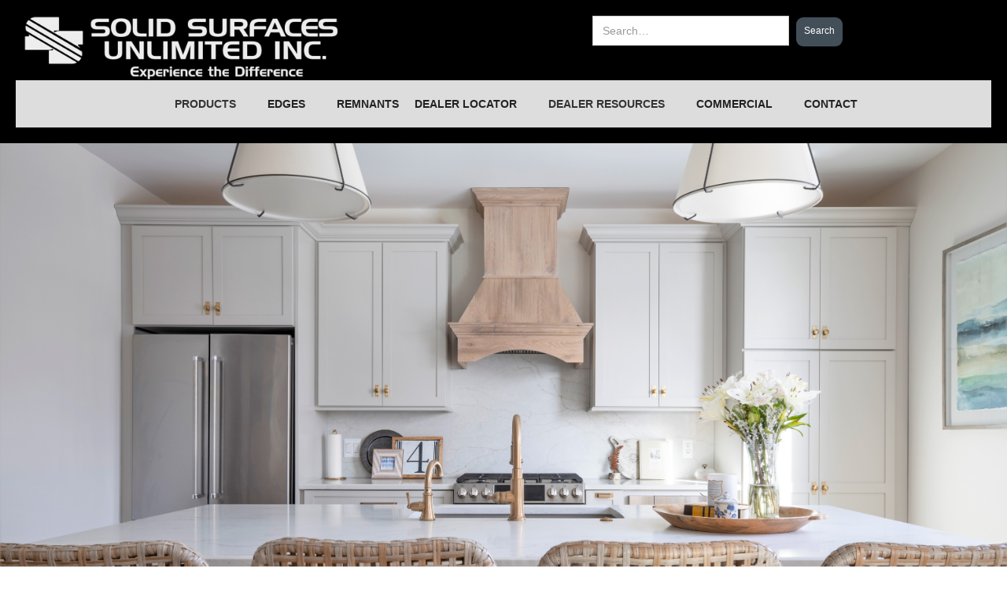

--- FILE ---
content_type: text/html
request_url: https://www.ssunlimited.net/
body_size: 6798
content:
<!DOCTYPE html><!-- This site was created in Webflow. https://webflow.com --><!-- Last Published: Thu Sep 25 2025 20:45:20 GMT+0000 (Coordinated Universal Time) --><html data-wf-domain="www.ssunlimited.net" data-wf-page="5ebff020f6793e1e59e69464" data-wf-site="5ebff020f6793e37e4e69463"><head><meta charset="utf-8"/><title>Solid Surfaces Unlimited</title><meta content="width=device-width, initial-scale=1" name="viewport"/><meta content="Webflow" name="generator"/><link href="https://cdn.prod.website-files.com/5ebff020f6793e37e4e69463/css/ssu3.webflow.shared.77b028e2b.css" rel="stylesheet" type="text/css"/><link href="https://fonts.googleapis.com" rel="preconnect"/><link href="https://fonts.gstatic.com" rel="preconnect" crossorigin="anonymous"/><script src="https://ajax.googleapis.com/ajax/libs/webfont/1.6.26/webfont.js" type="text/javascript"></script><script type="text/javascript">WebFont.load({  google: {    families: ["Droid Serif:400,400italic,700,700italic","Merriweather:300,300italic,400,400italic,700,700italic,900,900italic"]  }});</script><script type="text/javascript">!function(o,c){var n=c.documentElement,t=" w-mod-";n.className+=t+"js",("ontouchstart"in o||o.DocumentTouch&&c instanceof DocumentTouch)&&(n.className+=t+"touch")}(window,document);</script><link href="https://cdn.prod.website-files.com/5ebff020f6793e37e4e69463/6074a56e175cde0c99f47374_SS%20Square%20Logo-Favicon32.png" rel="shortcut icon" type="image/x-icon"/><link href="https://cdn.prod.website-files.com/5ebff020f6793e37e4e69463/6074a5db2bdc2e282890ad0e_SS%20Square%20Logo-Webclip.png" rel="apple-touch-icon"/><script type="text/javascript">window.__WEBFLOW_CURRENCY_SETTINGS = {"currencyCode":"USD","symbol":"$","decimal":".","fractionDigits":2,"group":",","template":"{{wf {\"path\":\"symbol\",\"type\":\"PlainText\"} }} {{wf {\"path\":\"amount\",\"type\":\"CommercePrice\"} }} {{wf {\"path\":\"currencyCode\",\"type\":\"PlainText\"} }}","hideDecimalForWholeNumbers":false};</script></head><body class="body"><section id="nav" class="sticky-nav"><div class="w-row"><div class="column-14 w-col w-col-7"><a href="/" aria-current="page" class="w-inline-block w--current"><img src="https://cdn.prod.website-files.com/5ebff020f6793e37e4e69463/6074c65955c2f102b10e8e9c_SS-Unlimited-logo%20Invert.jpg" loading="lazy" width="400" sizes="(max-width: 479px) 93vw, 400px" alt="" srcset="https://cdn.prod.website-files.com/5ebff020f6793e37e4e69463/6074c65955c2f102b10e8e9c_SS-Unlimited-logo%20Invert-p-500.jpeg 500w, https://cdn.prod.website-files.com/5ebff020f6793e37e4e69463/6074c65955c2f102b10e8e9c_SS-Unlimited-logo%20Invert-p-800.jpeg 800w, https://cdn.prod.website-files.com/5ebff020f6793e37e4e69463/6074c65955c2f102b10e8e9c_SS-Unlimited-logo%20Invert-p-1080.jpeg 1080w, https://cdn.prod.website-files.com/5ebff020f6793e37e4e69463/6074c65955c2f102b10e8e9c_SS-Unlimited-logo%20Invert-p-2000.jpeg 2000w, https://cdn.prod.website-files.com/5ebff020f6793e37e4e69463/6074c65955c2f102b10e8e9c_SS-Unlimited-logo%20Invert-p-3200.jpeg 3200w, https://cdn.prod.website-files.com/5ebff020f6793e37e4e69463/6074c65955c2f102b10e8e9c_SS-Unlimited-logo%20Invert.jpg 4493w" class="image-26"/></a></div><div class="column-15 w-col w-col-5"><form action="/search" class="search w-form"><input class="search-input w-input" maxlength="256" name="query" placeholder="Search…" type="search" id="search" required=""/><input type="submit" class="search-button w-button" value="Search"/></form></div></div><div data-collapse="medium" data-animation="default" data-duration="400" data-easing="ease" data-easing2="ease" role="banner" class="w-nav"><div class="w-container"><a href="/" aria-current="page" class="brand-2 w-nav-brand w--current"></a><nav role="navigation" class="nav-menu w-nav-menu"><div data-hover="true" data-delay="0" class="w-dropdown"><div class="dropdown-toggle w-dropdown-toggle"><a href="/products" class="link-block-6 w-inline-block"><div class="text-block-4">PRODUCTS</div></a></div><nav class="w-dropdown-list"><a href="/select-quartz/select-quartz" class="w-dropdown-link">SELECT QUARTZ</a><a href="/select-granite/select-granite" class="w-dropdown-link">SELECT GRANITE</a><a href="/corian-solid-surface/corian-solid-surface" class="w-dropdown-link">CORIAN</a><a href="/sinks/sinks" class="w-dropdown-link">SINKS</a><a href="/showers/solid-surface-showers" class="w-dropdown-link">SHOWERS</a></nav></div><a href="/edges" class="nav-link-6 w-nav-link">EDGES</a><a href="/remnants" class="nav-link-7 w-nav-link">REMNANTS</a><a href="/dealer-locator" class="nav-link-5 w-nav-link">DEALER LOCATOR</a><div data-hover="true" data-delay="0" class="w-dropdown"><div class="dropdown-toggle-2 w-dropdown-toggle"><a href="/dealer-resources" class="link-block-7 w-inline-block"><div class="text-block-3">DEALER RESOURCES</div></a></div><nav class="w-dropdown-list"><a href="/get-a-quote" class="w-dropdown-link">GET A QUOTE</a><a href="/place-an-order" class="w-dropdown-link">PLACE AN ORDER</a></nav></div><a href="/commercial" class="nav-link-8 w-nav-link">COMMERCIAL</a><a href="/contact" class="nav-link-9 w-nav-link">CONTACT</a></nav><div class="w-nav-button"><div class="w-icon-nav-menu"></div></div></div></div></section><div class="section-6"><div data-delay="4000" data-animation="slide" class="slider-2 w-slider" data-autoplay="false" data-easing="ease" data-hide-arrows="false" data-disable-swipe="false" data-autoplay-limit="0" data-nav-spacing="3" data-duration="500" data-infinite="true"><div class="w-slider-mask"><div class="slide-3 w-slide"><div class="container-26 w-container"></div></div><div class="slide-11 w-slide"></div><div class="slide-12 w-slide"></div><div class="slide-13 w-slide"></div><div class="slide-15 w-slide"></div></div><div class="w-slider-arrow-left"><div class="w-icon-slider-left"></div></div><div class="w-slider-arrow-right"><div class="w-icon-slider-right"></div></div><div class="w-slider-nav w-round"></div></div></div><div><div class="w-container"><h1 class="heading">SOLID SURFACES UNLIMITED IS A WHOLESALE FABRICATOR AND INSTALLER OF<br/>‍<br/>QUARTZ, GRANITE AND SOLID SURFACE MATERIALS</h1><p class="paragraph">We do not sell to the general public. If you are a consumer planning a home improvement project, please contact one of our <a href="/dealer-locator">AUTHORIZED DEALERS</a> for a job quote.</p><h1 class="heading-2">WHO WE <strong>ARE</strong></h1><p class="paragraph-2"><strong class="bold-text-2">Your Premier Choice for Countertop Fabrication</strong> <br/><br/>Solid Surfaces Unlimited is a WHOLESALE fabrication and installation company which deals directly with the retail Kitchen &amp; Bath industry, residential construction, commercial and specialty retail markets. Solid Surfaces Unlimited is the ultimate resource for Quartz, Granite, &amp; Solid Surface countertops in Michigan. SSU is a family run business in the Metro Detroit area that has taken pride in fabricating and installing top quality countertops for over 40 years. &quot;EXPERIENCE THE DIFFERENCE&quot; for yourself.</p></div></div><div class="section"></div><section id="Featured-Products" class="featured-products-head"><h2 id="Featured-Products-Text" class="featured-products-header">FEATURED<strong> PRODUCTS</strong></h2></section><div class="w-layout-grid grid"><a href="/select-granite/select-granite" class="link-block-14 w-inline-block"><img src="https://cdn.prod.website-files.com/5ebff020f6793e37e4e69463/5ec00cf389197aaa3ee3a230_Products%20Select%20Granite.png" sizes="(max-width: 530px) 100vw, 530px" srcset="https://cdn.prod.website-files.com/5ebff020f6793e37e4e69463/5ec00cf389197aaa3ee3a230_Products%20Select%20Granite-p-500.png 500w, https://cdn.prod.website-files.com/5ebff020f6793e37e4e69463/5ec00cf389197aaa3ee3a230_Products%20Select%20Granite.png 530w" alt="Select Granite Surfaces" class="image-42"/></a><a id="w-node-link-block-59e69464" href="/select-quartz/select-quartz" class="w-inline-block"><img src="https://cdn.prod.website-files.com/5ebff020f6793e37e4e69463/5ec00b2e73138d0bd4033eb0_Products%20Quartz%20Select.png" sizes="(max-width: 530px) 100vw, 530px" srcset="https://cdn.prod.website-files.com/5ebff020f6793e37e4e69463/5ec00b2e73138d0bd4033eb0_Products%20Quartz%20Select-p-500.png 500w, https://cdn.prod.website-files.com/5ebff020f6793e37e4e69463/5ec00b2e73138d0bd4033eb0_Products%20Quartz%20Select.png 530w" alt="Products Quartz Select" class="image"/></a><a href="/corian-solid-surface/corian-solid-surface" class="w-inline-block"><img src="https://cdn.prod.website-files.com/5ebff020f6793e37e4e69463/5ec00baa2b9a5f3ff0cae677_Products%20Corian.png" alt="Corian Solid Surfaces" class="image-44"/></a><a href="/showers/solid-surface-showers" class="w-inline-block"><img src="https://cdn.prod.website-files.com/5ebff020f6793e37e4e69463/5ec00baaec1abb09d6faa38c_Products%20Corian%20Showers.png" sizes="(max-width: 530px) 100vw, 530px" srcset="https://cdn.prod.website-files.com/5ebff020f6793e37e4e69463/5ec00baaec1abb09d6faa38c_Products%20Corian%20Showers-p-500.png 500w, https://cdn.prod.website-files.com/5ebff020f6793e37e4e69463/5ec00baaec1abb09d6faa38c_Products%20Corian%20Showers.png 530w" alt="Corian Showers" class="image-43"/></a></div><div class="section-10"><div class="columns-4 w-row"><div class="column-8 w-col w-col-6"><div class="w-container"><h2 class="heading-4">WHAT PRODUCT IS <strong>RIGHT FOR ME?</strong></h2><p class="paragraph-3">Deciding which type of countertop to go with for your new or remodeling project can initially feel very overwhelming, especially with all of the beautiful surface options to choose from. After reading our Testimonials, you will feel assured of the quality of workmanship that will be done by Solid Surfaces Unlimited and the professional assistance you will receive from one of our leading Kitchen and Bath Dealers.  Solid Surfaces Unlimited is here to give you some guidance to make this experience an enjoyable one!</p></div></div><div class="column-9 w-col w-col-6"><div class="w-container"><img src="https://cdn.prod.website-files.com/5ebff020f6793e37e4e69463/5ec00fdee5370de989fb5ab2_Steel%20Rock%20Brushed%20island.jpg" loading="lazy" width="637" sizes="(max-width: 479px) 96vw, (max-width: 767px) 97vw, 48vw" alt="Steel Rock Brushed Island" srcset="https://cdn.prod.website-files.com/5ebff020f6793e37e4e69463/5ec00fdee5370de989fb5ab2_Steel%20Rock%20Brushed%20island-p-500.jpeg 500w, https://cdn.prod.website-files.com/5ebff020f6793e37e4e69463/5ec00fdee5370de989fb5ab2_Steel%20Rock%20Brushed%20island-p-800.jpeg 800w, https://cdn.prod.website-files.com/5ebff020f6793e37e4e69463/5ec00fdee5370de989fb5ab2_Steel%20Rock%20Brushed%20island-p-1080.jpeg 1080w, https://cdn.prod.website-files.com/5ebff020f6793e37e4e69463/5ec00fdee5370de989fb5ab2_Steel%20Rock%20Brushed%20island-p-1600.jpeg 1600w, https://cdn.prod.website-files.com/5ebff020f6793e37e4e69463/5ec00fdee5370de989fb5ab2_Steel%20Rock%20Brushed%20island-p-2000.jpeg 2000w, https://cdn.prod.website-files.com/5ebff020f6793e37e4e69463/5ec00fdee5370de989fb5ab2_Steel%20Rock%20Brushed%20island.jpg 4032w" class="image-11"/></div></div></div></div><div><h1 class="heading-5"><strong class="bold-text">RESOURCES</strong></h1><div class="w-row"><div class="column-3 w-col w-col-3"><img src="https://cdn.prod.website-files.com/5ebff020f6793e37e4e69463/5f4ec524c6ff005834d4fb4e_Dealer%20Resources%20Button.png" loading="lazy" alt="Dealer resources" class="image-3"/></div><div class="column-4 w-col w-col-3"><a href="/commercial" class="w-inline-block"><img src="https://cdn.prod.website-files.com/5ebff020f6793e37e4e69463/5f4ec60ab108be414cafd829_Commercial%20Button.png" loading="lazy" alt="Commercial" class="image-4"/></a></div><div class="column-5 w-col w-col-3"><img src="https://cdn.prod.website-files.com/5ebff020f6793e37e4e69463/5f4ec62d533439326b095664_Community%20Involvement%20Button.png" loading="lazy" alt="Community Involvement "/></div><div class="column-6 w-col w-col-3"><img src="https://cdn.prod.website-files.com/5ebff020f6793e37e4e69463/5f4ec63e0b295a007e4b1cca_FAQ%20Button.png" loading="lazy" alt="FAQ, Frequently asked questions"/></div></div></div><div class="section-3"><div class="columns-5 w-row"><div class="w-col w-col-1"></div><div class="column-7 w-col w-col-4"></div><div class="w-col w-col-7"><h2 class="heading-6">LET&#x27;S BEGIN!</h2><p class="paragraph-4">• Browse our Quartz Surfaces, Granite Surfaces, and our Solid Surfaces to gain knowledge on the countertop surfaces available to you.<br/>• View your Quartz, Granite, or Solid Surface Edge Options<br/>• Measure your current your countertop. Select below to download instructions.<br/>• Visit or call one of our leading dealers from our Dealer Locater.  <br/><br/>They will be impressed by the homework you have done!</p><div class="columns-3 w-row"><div class="w-col w-col-3"><a href="https://cdn.prod.website-files.com/5ebff020f6793e37e4e69463/6090519d21ad2b7040816010_Price_Estimator_Drawing.pdf" class="button-4 w-button">Measuring Instructions</a></div><div class="w-col w-col-3"><a href="/contact" class="button-4 w-button">Visit our Showroom</a></div><div class="w-col w-col-3"><a href="mailto:info@ssunlimited.net?subject=Website%20Inquiry" class="button-4 w-button">send us an email</a></div><div class="w-col w-col-3"><a href="/dealer-locator" class="button-4 w-button">find a dealer near you</a></div></div></div></div></div><div class="section-4"></div><div><h2 class="heading-3"><strong class="bold-text-3">TESTIMONIALS</strong></h2></div><div class="section-15"><div data-duration-in="300" data-duration-out="100" data-current="Tab 1" data-easing="ease" class="tabs w-tabs"><div class="tabs-menu w-tab-menu"><a data-w-tab="Tab 1" class="tab-link-tab-1 w-inline-block w-tab-link w--current"></a><a data-w-tab="Tab 2" class="tab-link-tab-2 w-inline-block w-tab-link"></a><a data-w-tab="Tab 3" class="tab-link-tab-3 w-inline-block w-tab-link"></a><a data-w-tab="Tab 4" class="tab-link-tab-4 w-inline-block w-tab-link"></a><a data-w-tab="Tab 5" class="tab-link-tab-5 w-inline-block w-tab-link"></a><a data-w-tab="Tab 6" class="tab-link-tab-6 w-inline-block w-tab-link"></a></div><div class="tabs-content w-tab-content"><div data-w-tab="Tab 1" class="tab-pane-tab-1 w-tab-pane w--tab-active"><div class="w-container"><blockquote class="block-quote">We have worked with Solid Surfaces Unlimited for a very long time... And that&#x27;s because they are one of the best countertop fabricating outfits in the biz!!! They supply us with granite, quartz, as well as the Corian countertop materials. Not only can they fabricate countertops, but full height backsplashes, shower surrounds, and integrated vanity tops with sinks. If we can dream it, they can make it!<br/><br/>Andrea Yeip, Owner of Cabinetry by Better Bilt</blockquote></div></div><div data-w-tab="Tab 2" class="tab-pane-tab-2 w-tab-pane"><div class="w-container"><blockquote class="block-quote-2">We have been working with Solid Surfaces Unlimited for almost 10-years. Their quality of work and customer service are top notch in the industry. No matter if our clients are looking for quartz, granite, or even a solid surface material they have it all. We look forward to many years and happy clients working with Solid Surfaces Unlimited!  <br/><br/>Justin Sharer, Creative Director at Sharer Design Group</blockquote></div></div><div data-w-tab="Tab 3" class="tab-pane-tab-3 w-tab-pane"><div class="w-container"><blockquote class="block-quote-3">Never before have I received such compliments on service, product, and installation than I have with an installation done by Solid Surfaces Unlimited. My customer, a local builder was blown away by your staff’s professionalism and overall caliber of work. Not only is Dillman &amp; Upton a customer for life, but you have my builder asking specifically for you to be their countertop fabricator on all of their future projects. I believe that speaks volumes of your company’s dedication to excellence, providing a quality product, and an overall extraordinary experience. Job well done! <br/><br/>Andrea Mars Kitchen &amp; Bath Designer, Dillman &amp; Upton, Rochester MI</blockquote></div></div><div data-w-tab="Tab 4" class="tab-pane-tab-4 w-tab-pane"><div class="w-container"><blockquote class="block-quote-4">I’ve trusted Solid Surfaces Unlimited with delivering the Wow factor to my clients for years. Absolute professionals. Reliable, easy to work with on scheduling and always accommodating to the Homeowner. Wrap all that up with beautiful precision solid surface tops, unequaled serviceand follow up, and you’ve got their winning formula for success. <br/><br/>Bill Cords Owner, Eastside Kitchen &amp; Bath, Eastpointe, MI</blockquote></div></div><div data-w-tab="Tab 5" class="tab-pane-tab-5 w-tab-pane"><div class="w-container"><blockquote class="block-quote-5">I’ve worked with SSU for years as a kitchen and bath designer. During the design process, they are always responsive to my sample needs and offer a comprehensive palette that makes it easy for the designer and customer. I’m always happy with their communication, flexibility and service through the process to completion. They are often my go to vendor for many of my countertop needs.<br/><br/>Brianna Hogberg, Kitchen and Bath Designer for Mans Lumber and Millwork</blockquote></div></div><div data-w-tab="Tab 6" class="w-tab-pane"><div class="w-container"><blockquote class="block-quote-5">At Advanced Cabinetry, Inc we pride ourselves on quality and serving with excellence. Solid Surfaces Unlimited has those same standards which is why SSU is our first choice when selling countertops. The majority of our Kitchen and Bath clients put Quartz or Granite in their homes and SSU has, for the past 20 years, been a trustworthy professional team that we at ACI love partnering with. We will continue working with SSU far into the future.<br/><br/> Brandon Buchanan, Vice President of Advanced Cabinetry Inc.</blockquote></div></div></div></div></div><section><div data-delay="4000" data-animation="slide" class="slider-10 w-slider" data-autoplay="false" data-easing="ease" data-hide-arrows="false" data-disable-swipe="false" data-autoplay-limit="0" data-nav-spacing="3" data-duration="500" data-infinite="true"><div class="mask-2 w-slider-mask"><div class="slide-18 w-slide"></div><div class="slide-19 w-slide"></div><div class="slide-20 w-slide"></div></div><div class="w-slider-arrow-left"><div class="w-icon-slider-left"></div></div><div class="w-slider-arrow-right"><div class="w-icon-slider-right"></div></div><div class="w-slider-nav w-round w-num"></div></div></section><section id="ContactUs" class="contactus"><section id="Contact" class="contact-column w-row"><div class="column-11 w-col w-col-6"><div class="w-embed w-script"><script type="text/javascript" src="https://form.jotform.com/jsform/92548588831169"></script></div></div><div class="column-12 w-col w-col-6"><div class="map w-widget w-widget-map" data-widget-style="roadmap" data-widget-latlng="42.5439792,-83.0397457" data-enable-scroll="true" role="" title="" data-enable-touch="true" data-widget-zoom="12" data-widget-tooltip=""></div></div></section></section><footer id="footer" class="footer main"><div class="w-container"><div class="footer-flex-container"><a href="#" class="footer-logo-link w-inline-block"><img src="https://cdn.prod.website-files.com/5ebff020f6793e37e4e69463/600f0f77540c0f8559ad3a8b_SS-Unlimited-logo3%20Reverse.png" sizes="(max-width: 640px) 100vw, 640px" srcset="https://cdn.prod.website-files.com/5ebff020f6793e37e4e69463/600f0f77540c0f8559ad3a8b_SS-Unlimited-logo3%20Reverse-p-500.png 500w, https://cdn.prod.website-files.com/5ebff020f6793e37e4e69463/600f0f77540c0f8559ad3a8b_SS-Unlimited-logo3%20Reverse.png 640w" alt="" class="footer-image"/><div><p class="paragraph-10">6689 Sterling Drive South<br/>Sterling Heights, MI 48312</p></div></a><div><h2 class="footer-heading"><a href="/products" class="link-4">Products</a></h2><ul role="list" class="list w-list-unstyled"><li><a href="/select-quartz/select-quartz" class="footer-link">Select Quartz</a></li><li><a href="/select-granite/select-granite" class="footer-link">Select Granite</a></li><li><a href="/corian-solid-surface/corian-solid-surface" class="footer-link">Corian Solid Surfaces</a></li><li><a href="/showers/solid-surface-showers" class="footer-link">Showers</a></li><li><a href="/sinks/sinks" class="footer-link">Sinks</a></li></ul></div><div><h2 class="footer-heading">Contact</h2><ul role="list" class="w-list-unstyled"><li><a href="tel:5862749668" class="footer-link">586-274-9668</a></li></ul></div><div><h2 class="footer-heading">Social Media</h2><ul role="list" class="w-list-unstyled"><li><a href="https://www.facebook.com/solidsurfacesunlimited" class="footer-link">Facebook</a></li><li><a href="https://www.instagram.com/solidsurfacesunlimited/" class="footer-link">Instagram</a></li><li><a href="https://www.pinterest.com/solidsurfacesunlimited/_created/" class="footer-link">Pinterest</a></li></ul></div></div><div class="text-block-2">Copyright © 2023 Solid Surfaces Unlimited Inc. All rights reserved.</div></div></footer><script src="https://d3e54v103j8qbb.cloudfront.net/js/jquery-3.5.1.min.dc5e7f18c8.js?site=5ebff020f6793e37e4e69463" type="text/javascript" integrity="sha256-9/aliU8dGd2tb6OSsuzixeV4y/faTqgFtohetphbbj0=" crossorigin="anonymous"></script><script src="https://cdn.prod.website-files.com/5ebff020f6793e37e4e69463/js/webflow.schunk.d5d7ac5920418f05.js" type="text/javascript"></script><script src="https://cdn.prod.website-files.com/5ebff020f6793e37e4e69463/js/webflow.385084d6.46eba9f80c3a07c5.js" type="text/javascript"></script></body></html>

--- FILE ---
content_type: text/css
request_url: https://cdn.prod.website-files.com/5ebff020f6793e37e4e69463/css/ssu3.webflow.shared.77b028e2b.css
body_size: 18922
content:
html {
  -webkit-text-size-adjust: 100%;
  -ms-text-size-adjust: 100%;
  font-family: sans-serif;
}

body {
  margin: 0;
}

article, aside, details, figcaption, figure, footer, header, hgroup, main, menu, nav, section, summary {
  display: block;
}

audio, canvas, progress, video {
  vertical-align: baseline;
  display: inline-block;
}

audio:not([controls]) {
  height: 0;
  display: none;
}

[hidden], template {
  display: none;
}

a {
  background-color: #0000;
}

a:active, a:hover {
  outline: 0;
}

abbr[title] {
  border-bottom: 1px dotted;
}

b, strong {
  font-weight: bold;
}

dfn {
  font-style: italic;
}

h1 {
  margin: .67em 0;
  font-size: 2em;
}

mark {
  color: #000;
  background: #ff0;
}

small {
  font-size: 80%;
}

sub, sup {
  vertical-align: baseline;
  font-size: 75%;
  line-height: 0;
  position: relative;
}

sup {
  top: -.5em;
}

sub {
  bottom: -.25em;
}

img {
  border: 0;
}

svg:not(:root) {
  overflow: hidden;
}

hr {
  box-sizing: content-box;
  height: 0;
}

pre {
  overflow: auto;
}

code, kbd, pre, samp {
  font-family: monospace;
  font-size: 1em;
}

button, input, optgroup, select, textarea {
  color: inherit;
  font: inherit;
  margin: 0;
}

button {
  overflow: visible;
}

button, select {
  text-transform: none;
}

button, html input[type="button"], input[type="reset"] {
  -webkit-appearance: button;
  cursor: pointer;
}

button[disabled], html input[disabled] {
  cursor: default;
}

button::-moz-focus-inner, input::-moz-focus-inner {
  border: 0;
  padding: 0;
}

input {
  line-height: normal;
}

input[type="checkbox"], input[type="radio"] {
  box-sizing: border-box;
  padding: 0;
}

input[type="number"]::-webkit-inner-spin-button, input[type="number"]::-webkit-outer-spin-button {
  height: auto;
}

input[type="search"] {
  -webkit-appearance: none;
}

input[type="search"]::-webkit-search-cancel-button, input[type="search"]::-webkit-search-decoration {
  -webkit-appearance: none;
}

legend {
  border: 0;
  padding: 0;
}

textarea {
  overflow: auto;
}

optgroup {
  font-weight: bold;
}

table {
  border-collapse: collapse;
  border-spacing: 0;
}

td, th {
  padding: 0;
}

@font-face {
  font-family: webflow-icons;
  src: url("[data-uri]") format("truetype");
  font-weight: normal;
  font-style: normal;
}

[class^="w-icon-"], [class*=" w-icon-"] {
  speak: none;
  font-variant: normal;
  text-transform: none;
  -webkit-font-smoothing: antialiased;
  -moz-osx-font-smoothing: grayscale;
  font-style: normal;
  font-weight: normal;
  line-height: 1;
  font-family: webflow-icons !important;
}

.w-icon-slider-right:before {
  content: "";
}

.w-icon-slider-left:before {
  content: "";
}

.w-icon-nav-menu:before {
  content: "";
}

.w-icon-arrow-down:before, .w-icon-dropdown-toggle:before {
  content: "";
}

.w-icon-file-upload-remove:before {
  content: "";
}

.w-icon-file-upload-icon:before {
  content: "";
}

* {
  box-sizing: border-box;
}

html {
  height: 100%;
}

body {
  color: #333;
  background-color: #fff;
  min-height: 100%;
  margin: 0;
  font-family: Arial, sans-serif;
  font-size: 14px;
  line-height: 20px;
}

img {
  vertical-align: middle;
  max-width: 100%;
  display: inline-block;
}

html.w-mod-touch * {
  background-attachment: scroll !important;
}

.w-block {
  display: block;
}

.w-inline-block {
  max-width: 100%;
  display: inline-block;
}

.w-clearfix:before, .w-clearfix:after {
  content: " ";
  grid-area: 1 / 1 / 2 / 2;
  display: table;
}

.w-clearfix:after {
  clear: both;
}

.w-hidden {
  display: none;
}

.w-button {
  color: #fff;
  line-height: inherit;
  cursor: pointer;
  background-color: #3898ec;
  border: 0;
  border-radius: 0;
  padding: 9px 15px;
  text-decoration: none;
  display: inline-block;
}

input.w-button {
  -webkit-appearance: button;
}

html[data-w-dynpage] [data-w-cloak] {
  color: #0000 !important;
}

.w-code-block {
  margin: unset;
}

pre.w-code-block code {
  all: inherit;
}

.w-optimization {
  display: contents;
}

.w-webflow-badge, .w-webflow-badge > img {
  box-sizing: unset;
  width: unset;
  height: unset;
  max-height: unset;
  max-width: unset;
  min-height: unset;
  min-width: unset;
  margin: unset;
  padding: unset;
  float: unset;
  clear: unset;
  border: unset;
  border-radius: unset;
  background: unset;
  background-image: unset;
  background-position: unset;
  background-size: unset;
  background-repeat: unset;
  background-origin: unset;
  background-clip: unset;
  background-attachment: unset;
  background-color: unset;
  box-shadow: unset;
  transform: unset;
  direction: unset;
  font-family: unset;
  font-weight: unset;
  color: unset;
  font-size: unset;
  line-height: unset;
  font-style: unset;
  font-variant: unset;
  text-align: unset;
  letter-spacing: unset;
  -webkit-text-decoration: unset;
  text-decoration: unset;
  text-indent: unset;
  text-transform: unset;
  list-style-type: unset;
  text-shadow: unset;
  vertical-align: unset;
  cursor: unset;
  white-space: unset;
  word-break: unset;
  word-spacing: unset;
  word-wrap: unset;
  transition: unset;
}

.w-webflow-badge {
  white-space: nowrap;
  cursor: pointer;
  box-shadow: 0 0 0 1px #0000001a, 0 1px 3px #0000001a;
  visibility: visible !important;
  opacity: 1 !important;
  z-index: 2147483647 !important;
  color: #aaadb0 !important;
  overflow: unset !important;
  background-color: #fff !important;
  border-radius: 3px !important;
  width: auto !important;
  height: auto !important;
  margin: 0 !important;
  padding: 6px !important;
  font-size: 12px !important;
  line-height: 14px !important;
  text-decoration: none !important;
  display: inline-block !important;
  position: fixed !important;
  inset: auto 12px 12px auto !important;
  transform: none !important;
}

.w-webflow-badge > img {
  position: unset;
  visibility: unset !important;
  opacity: 1 !important;
  vertical-align: middle !important;
  display: inline-block !important;
}

h1, h2, h3, h4, h5, h6 {
  margin-bottom: 10px;
  font-weight: bold;
}

h1 {
  margin-top: 20px;
  font-size: 38px;
  line-height: 44px;
}

h2 {
  margin-top: 20px;
  font-size: 32px;
  line-height: 36px;
}

h3 {
  margin-top: 20px;
  font-size: 24px;
  line-height: 30px;
}

h4 {
  margin-top: 10px;
  font-size: 18px;
  line-height: 24px;
}

h5 {
  margin-top: 10px;
  font-size: 14px;
  line-height: 20px;
}

h6 {
  margin-top: 10px;
  font-size: 12px;
  line-height: 18px;
}

p {
  margin-top: 0;
  margin-bottom: 10px;
}

blockquote {
  border-left: 5px solid #e2e2e2;
  margin: 0 0 10px;
  padding: 10px 20px;
  font-size: 18px;
  line-height: 22px;
}

figure {
  margin: 0 0 10px;
}

figcaption {
  text-align: center;
  margin-top: 5px;
}

ul, ol {
  margin-top: 0;
  margin-bottom: 10px;
  padding-left: 40px;
}

.w-list-unstyled {
  padding-left: 0;
  list-style: none;
}

.w-embed:before, .w-embed:after {
  content: " ";
  grid-area: 1 / 1 / 2 / 2;
  display: table;
}

.w-embed:after {
  clear: both;
}

.w-video {
  width: 100%;
  padding: 0;
  position: relative;
}

.w-video iframe, .w-video object, .w-video embed {
  border: none;
  width: 100%;
  height: 100%;
  position: absolute;
  top: 0;
  left: 0;
}

fieldset {
  border: 0;
  margin: 0;
  padding: 0;
}

button, [type="button"], [type="reset"] {
  cursor: pointer;
  -webkit-appearance: button;
  border: 0;
}

.w-form {
  margin: 0 0 15px;
}

.w-form-done {
  text-align: center;
  background-color: #ddd;
  padding: 20px;
  display: none;
}

.w-form-fail {
  background-color: #ffdede;
  margin-top: 10px;
  padding: 10px;
  display: none;
}

label {
  margin-bottom: 5px;
  font-weight: bold;
  display: block;
}

.w-input, .w-select {
  color: #333;
  vertical-align: middle;
  background-color: #fff;
  border: 1px solid #ccc;
  width: 100%;
  height: 38px;
  margin-bottom: 10px;
  padding: 8px 12px;
  font-size: 14px;
  line-height: 1.42857;
  display: block;
}

.w-input::placeholder, .w-select::placeholder {
  color: #999;
}

.w-input:focus, .w-select:focus {
  border-color: #3898ec;
  outline: 0;
}

.w-input[disabled], .w-select[disabled], .w-input[readonly], .w-select[readonly], fieldset[disabled] .w-input, fieldset[disabled] .w-select {
  cursor: not-allowed;
}

.w-input[disabled]:not(.w-input-disabled), .w-select[disabled]:not(.w-input-disabled), .w-input[readonly], .w-select[readonly], fieldset[disabled]:not(.w-input-disabled) .w-input, fieldset[disabled]:not(.w-input-disabled) .w-select {
  background-color: #eee;
}

textarea.w-input, textarea.w-select {
  height: auto;
}

.w-select {
  background-color: #f3f3f3;
}

.w-select[multiple] {
  height: auto;
}

.w-form-label {
  cursor: pointer;
  margin-bottom: 0;
  font-weight: normal;
  display: inline-block;
}

.w-radio {
  margin-bottom: 5px;
  padding-left: 20px;
  display: block;
}

.w-radio:before, .w-radio:after {
  content: " ";
  grid-area: 1 / 1 / 2 / 2;
  display: table;
}

.w-radio:after {
  clear: both;
}

.w-radio-input {
  float: left;
  margin: 3px 0 0 -20px;
  line-height: normal;
}

.w-file-upload {
  margin-bottom: 10px;
  display: block;
}

.w-file-upload-input {
  opacity: 0;
  z-index: -100;
  width: .1px;
  height: .1px;
  position: absolute;
  overflow: hidden;
}

.w-file-upload-default, .w-file-upload-uploading, .w-file-upload-success {
  color: #333;
  display: inline-block;
}

.w-file-upload-error {
  margin-top: 10px;
  display: block;
}

.w-file-upload-default.w-hidden, .w-file-upload-uploading.w-hidden, .w-file-upload-error.w-hidden, .w-file-upload-success.w-hidden {
  display: none;
}

.w-file-upload-uploading-btn {
  cursor: pointer;
  background-color: #fafafa;
  border: 1px solid #ccc;
  margin: 0;
  padding: 8px 12px;
  font-size: 14px;
  font-weight: normal;
  display: flex;
}

.w-file-upload-file {
  background-color: #fafafa;
  border: 1px solid #ccc;
  flex-grow: 1;
  justify-content: space-between;
  margin: 0;
  padding: 8px 9px 8px 11px;
  display: flex;
}

.w-file-upload-file-name {
  font-size: 14px;
  font-weight: normal;
  display: block;
}

.w-file-remove-link {
  cursor: pointer;
  width: auto;
  height: auto;
  margin-top: 3px;
  margin-left: 10px;
  padding: 3px;
  display: block;
}

.w-icon-file-upload-remove {
  margin: auto;
  font-size: 10px;
}

.w-file-upload-error-msg {
  color: #ea384c;
  padding: 2px 0;
  display: inline-block;
}

.w-file-upload-info {
  padding: 0 12px;
  line-height: 38px;
  display: inline-block;
}

.w-file-upload-label {
  cursor: pointer;
  background-color: #fafafa;
  border: 1px solid #ccc;
  margin: 0;
  padding: 8px 12px;
  font-size: 14px;
  font-weight: normal;
  display: inline-block;
}

.w-icon-file-upload-icon, .w-icon-file-upload-uploading {
  width: 20px;
  margin-right: 8px;
  display: inline-block;
}

.w-icon-file-upload-uploading {
  height: 20px;
}

.w-container {
  max-width: 940px;
  margin-left: auto;
  margin-right: auto;
}

.w-container:before, .w-container:after {
  content: " ";
  grid-area: 1 / 1 / 2 / 2;
  display: table;
}

.w-container:after {
  clear: both;
}

.w-container .w-row {
  margin-left: -10px;
  margin-right: -10px;
}

.w-row:before, .w-row:after {
  content: " ";
  grid-area: 1 / 1 / 2 / 2;
  display: table;
}

.w-row:after {
  clear: both;
}

.w-row .w-row {
  margin-left: 0;
  margin-right: 0;
}

.w-col {
  float: left;
  width: 100%;
  min-height: 1px;
  padding-left: 10px;
  padding-right: 10px;
  position: relative;
}

.w-col .w-col {
  padding-left: 0;
  padding-right: 0;
}

.w-col-1 {
  width: 8.33333%;
}

.w-col-2 {
  width: 16.6667%;
}

.w-col-3 {
  width: 25%;
}

.w-col-4 {
  width: 33.3333%;
}

.w-col-5 {
  width: 41.6667%;
}

.w-col-6 {
  width: 50%;
}

.w-col-7 {
  width: 58.3333%;
}

.w-col-8 {
  width: 66.6667%;
}

.w-col-9 {
  width: 75%;
}

.w-col-10 {
  width: 83.3333%;
}

.w-col-11 {
  width: 91.6667%;
}

.w-col-12 {
  width: 100%;
}

.w-hidden-main {
  display: none !important;
}

@media screen and (max-width: 991px) {
  .w-container {
    max-width: 728px;
  }

  .w-hidden-main {
    display: inherit !important;
  }

  .w-hidden-medium {
    display: none !important;
  }

  .w-col-medium-1 {
    width: 8.33333%;
  }

  .w-col-medium-2 {
    width: 16.6667%;
  }

  .w-col-medium-3 {
    width: 25%;
  }

  .w-col-medium-4 {
    width: 33.3333%;
  }

  .w-col-medium-5 {
    width: 41.6667%;
  }

  .w-col-medium-6 {
    width: 50%;
  }

  .w-col-medium-7 {
    width: 58.3333%;
  }

  .w-col-medium-8 {
    width: 66.6667%;
  }

  .w-col-medium-9 {
    width: 75%;
  }

  .w-col-medium-10 {
    width: 83.3333%;
  }

  .w-col-medium-11 {
    width: 91.6667%;
  }

  .w-col-medium-12 {
    width: 100%;
  }

  .w-col-stack {
    width: 100%;
    left: auto;
    right: auto;
  }
}

@media screen and (max-width: 767px) {
  .w-hidden-main, .w-hidden-medium {
    display: inherit !important;
  }

  .w-hidden-small {
    display: none !important;
  }

  .w-row, .w-container .w-row {
    margin-left: 0;
    margin-right: 0;
  }

  .w-col {
    width: 100%;
    left: auto;
    right: auto;
  }

  .w-col-small-1 {
    width: 8.33333%;
  }

  .w-col-small-2 {
    width: 16.6667%;
  }

  .w-col-small-3 {
    width: 25%;
  }

  .w-col-small-4 {
    width: 33.3333%;
  }

  .w-col-small-5 {
    width: 41.6667%;
  }

  .w-col-small-6 {
    width: 50%;
  }

  .w-col-small-7 {
    width: 58.3333%;
  }

  .w-col-small-8 {
    width: 66.6667%;
  }

  .w-col-small-9 {
    width: 75%;
  }

  .w-col-small-10 {
    width: 83.3333%;
  }

  .w-col-small-11 {
    width: 91.6667%;
  }

  .w-col-small-12 {
    width: 100%;
  }
}

@media screen and (max-width: 479px) {
  .w-container {
    max-width: none;
  }

  .w-hidden-main, .w-hidden-medium, .w-hidden-small {
    display: inherit !important;
  }

  .w-hidden-tiny {
    display: none !important;
  }

  .w-col {
    width: 100%;
  }

  .w-col-tiny-1 {
    width: 8.33333%;
  }

  .w-col-tiny-2 {
    width: 16.6667%;
  }

  .w-col-tiny-3 {
    width: 25%;
  }

  .w-col-tiny-4 {
    width: 33.3333%;
  }

  .w-col-tiny-5 {
    width: 41.6667%;
  }

  .w-col-tiny-6 {
    width: 50%;
  }

  .w-col-tiny-7 {
    width: 58.3333%;
  }

  .w-col-tiny-8 {
    width: 66.6667%;
  }

  .w-col-tiny-9 {
    width: 75%;
  }

  .w-col-tiny-10 {
    width: 83.3333%;
  }

  .w-col-tiny-11 {
    width: 91.6667%;
  }

  .w-col-tiny-12 {
    width: 100%;
  }
}

.w-widget {
  position: relative;
}

.w-widget-map {
  width: 100%;
  height: 400px;
}

.w-widget-map label {
  width: auto;
  display: inline;
}

.w-widget-map img {
  max-width: inherit;
}

.w-widget-map .gm-style-iw {
  text-align: center;
}

.w-widget-map .gm-style-iw > button {
  display: none !important;
}

.w-widget-twitter {
  overflow: hidden;
}

.w-widget-twitter-count-shim {
  vertical-align: top;
  text-align: center;
  background: #fff;
  border: 1px solid #758696;
  border-radius: 3px;
  width: 28px;
  height: 20px;
  display: inline-block;
  position: relative;
}

.w-widget-twitter-count-shim * {
  pointer-events: none;
  -webkit-user-select: none;
  user-select: none;
}

.w-widget-twitter-count-shim .w-widget-twitter-count-inner {
  text-align: center;
  color: #999;
  font-family: serif;
  font-size: 15px;
  line-height: 12px;
  position: relative;
}

.w-widget-twitter-count-shim .w-widget-twitter-count-clear {
  display: block;
  position: relative;
}

.w-widget-twitter-count-shim.w--large {
  width: 36px;
  height: 28px;
}

.w-widget-twitter-count-shim.w--large .w-widget-twitter-count-inner {
  font-size: 18px;
  line-height: 18px;
}

.w-widget-twitter-count-shim:not(.w--vertical) {
  margin-left: 5px;
  margin-right: 8px;
}

.w-widget-twitter-count-shim:not(.w--vertical).w--large {
  margin-left: 6px;
}

.w-widget-twitter-count-shim:not(.w--vertical):before, .w-widget-twitter-count-shim:not(.w--vertical):after {
  content: " ";
  pointer-events: none;
  border: solid #0000;
  width: 0;
  height: 0;
  position: absolute;
  top: 50%;
  left: 0;
}

.w-widget-twitter-count-shim:not(.w--vertical):before {
  border-width: 4px;
  border-color: #75869600 #5d6c7b #75869600 #75869600;
  margin-top: -4px;
  margin-left: -9px;
}

.w-widget-twitter-count-shim:not(.w--vertical).w--large:before {
  border-width: 5px;
  margin-top: -5px;
  margin-left: -10px;
}

.w-widget-twitter-count-shim:not(.w--vertical):after {
  border-width: 4px;
  border-color: #fff0 #fff #fff0 #fff0;
  margin-top: -4px;
  margin-left: -8px;
}

.w-widget-twitter-count-shim:not(.w--vertical).w--large:after {
  border-width: 5px;
  margin-top: -5px;
  margin-left: -9px;
}

.w-widget-twitter-count-shim.w--vertical {
  width: 61px;
  height: 33px;
  margin-bottom: 8px;
}

.w-widget-twitter-count-shim.w--vertical:before, .w-widget-twitter-count-shim.w--vertical:after {
  content: " ";
  pointer-events: none;
  border: solid #0000;
  width: 0;
  height: 0;
  position: absolute;
  top: 100%;
  left: 50%;
}

.w-widget-twitter-count-shim.w--vertical:before {
  border-width: 5px;
  border-color: #5d6c7b #75869600 #75869600;
  margin-left: -5px;
}

.w-widget-twitter-count-shim.w--vertical:after {
  border-width: 4px;
  border-color: #fff #fff0 #fff0;
  margin-left: -4px;
}

.w-widget-twitter-count-shim.w--vertical .w-widget-twitter-count-inner {
  font-size: 18px;
  line-height: 22px;
}

.w-widget-twitter-count-shim.w--vertical.w--large {
  width: 76px;
}

.w-background-video {
  color: #fff;
  height: 500px;
  position: relative;
  overflow: hidden;
}

.w-background-video > video {
  object-fit: cover;
  z-index: -100;
  background-position: 50%;
  background-size: cover;
  width: 100%;
  height: 100%;
  margin: auto;
  position: absolute;
  inset: -100%;
}

.w-background-video > video::-webkit-media-controls-start-playback-button {
  -webkit-appearance: none;
  display: none !important;
}

.w-background-video--control {
  background-color: #0000;
  padding: 0;
  position: absolute;
  bottom: 1em;
  right: 1em;
}

.w-background-video--control > [hidden] {
  display: none !important;
}

.w-slider {
  text-align: center;
  clear: both;
  -webkit-tap-highlight-color: #0000;
  tap-highlight-color: #0000;
  background: #ddd;
  height: 300px;
  position: relative;
}

.w-slider-mask {
  z-index: 1;
  white-space: nowrap;
  height: 100%;
  display: block;
  position: relative;
  left: 0;
  right: 0;
  overflow: hidden;
}

.w-slide {
  vertical-align: top;
  white-space: normal;
  text-align: left;
  width: 100%;
  height: 100%;
  display: inline-block;
  position: relative;
}

.w-slider-nav {
  z-index: 2;
  text-align: center;
  -webkit-tap-highlight-color: #0000;
  tap-highlight-color: #0000;
  height: 40px;
  margin: auto;
  padding-top: 10px;
  position: absolute;
  inset: auto 0 0;
}

.w-slider-nav.w-round > div {
  border-radius: 100%;
}

.w-slider-nav.w-num > div {
  font-size: inherit;
  line-height: inherit;
  width: auto;
  height: auto;
  padding: .2em .5em;
}

.w-slider-nav.w-shadow > div {
  box-shadow: 0 0 3px #3336;
}

.w-slider-nav-invert {
  color: #fff;
}

.w-slider-nav-invert > div {
  background-color: #2226;
}

.w-slider-nav-invert > div.w-active {
  background-color: #222;
}

.w-slider-dot {
  cursor: pointer;
  background-color: #fff6;
  width: 1em;
  height: 1em;
  margin: 0 3px .5em;
  transition: background-color .1s, color .1s;
  display: inline-block;
  position: relative;
}

.w-slider-dot.w-active {
  background-color: #fff;
}

.w-slider-dot:focus {
  outline: none;
  box-shadow: 0 0 0 2px #fff;
}

.w-slider-dot:focus.w-active {
  box-shadow: none;
}

.w-slider-arrow-left, .w-slider-arrow-right {
  cursor: pointer;
  color: #fff;
  -webkit-tap-highlight-color: #0000;
  tap-highlight-color: #0000;
  -webkit-user-select: none;
  user-select: none;
  width: 80px;
  margin: auto;
  font-size: 40px;
  position: absolute;
  inset: 0;
  overflow: hidden;
}

.w-slider-arrow-left [class^="w-icon-"], .w-slider-arrow-right [class^="w-icon-"], .w-slider-arrow-left [class*=" w-icon-"], .w-slider-arrow-right [class*=" w-icon-"] {
  position: absolute;
}

.w-slider-arrow-left:focus, .w-slider-arrow-right:focus {
  outline: 0;
}

.w-slider-arrow-left {
  z-index: 3;
  right: auto;
}

.w-slider-arrow-right {
  z-index: 4;
  left: auto;
}

.w-icon-slider-left, .w-icon-slider-right {
  width: 1em;
  height: 1em;
  margin: auto;
  inset: 0;
}

.w-slider-aria-label {
  clip: rect(0 0 0 0);
  border: 0;
  width: 1px;
  height: 1px;
  margin: -1px;
  padding: 0;
  position: absolute;
  overflow: hidden;
}

.w-slider-force-show {
  display: block !important;
}

.w-dropdown {
  text-align: left;
  z-index: 900;
  margin-left: auto;
  margin-right: auto;
  display: inline-block;
  position: relative;
}

.w-dropdown-btn, .w-dropdown-toggle, .w-dropdown-link {
  vertical-align: top;
  color: #222;
  text-align: left;
  white-space: nowrap;
  margin-left: auto;
  margin-right: auto;
  padding: 20px;
  text-decoration: none;
  position: relative;
}

.w-dropdown-toggle {
  -webkit-user-select: none;
  user-select: none;
  cursor: pointer;
  padding-right: 40px;
  display: inline-block;
}

.w-dropdown-toggle:focus {
  outline: 0;
}

.w-icon-dropdown-toggle {
  width: 1em;
  height: 1em;
  margin: auto 20px auto auto;
  position: absolute;
  top: 0;
  bottom: 0;
  right: 0;
}

.w-dropdown-list {
  background: #ddd;
  min-width: 100%;
  display: none;
  position: absolute;
}

.w-dropdown-list.w--open {
  display: block;
}

.w-dropdown-link {
  color: #222;
  padding: 10px 20px;
  display: block;
}

.w-dropdown-link.w--current {
  color: #0082f3;
}

.w-dropdown-link:focus {
  outline: 0;
}

@media screen and (max-width: 767px) {
  .w-nav-brand {
    padding-left: 10px;
  }
}

.w-lightbox-backdrop {
  cursor: auto;
  letter-spacing: normal;
  text-indent: 0;
  text-shadow: none;
  text-transform: none;
  visibility: visible;
  white-space: normal;
  word-break: normal;
  word-spacing: normal;
  word-wrap: normal;
  color: #fff;
  text-align: center;
  z-index: 2000;
  opacity: 0;
  -webkit-user-select: none;
  -moz-user-select: none;
  -webkit-tap-highlight-color: transparent;
  background: #000000e6;
  outline: 0;
  font-family: Helvetica Neue, Helvetica, Ubuntu, Segoe UI, Verdana, sans-serif;
  font-size: 17px;
  font-style: normal;
  font-weight: 300;
  line-height: 1.2;
  list-style: disc;
  position: fixed;
  inset: 0;
  -webkit-transform: translate(0);
}

.w-lightbox-backdrop, .w-lightbox-container {
  -webkit-overflow-scrolling: touch;
  height: 100%;
  overflow: auto;
}

.w-lightbox-content {
  height: 100vh;
  position: relative;
  overflow: hidden;
}

.w-lightbox-view {
  opacity: 0;
  width: 100vw;
  height: 100vh;
  position: absolute;
}

.w-lightbox-view:before {
  content: "";
  height: 100vh;
}

.w-lightbox-group, .w-lightbox-group .w-lightbox-view, .w-lightbox-group .w-lightbox-view:before {
  height: 86vh;
}

.w-lightbox-frame, .w-lightbox-view:before {
  vertical-align: middle;
  display: inline-block;
}

.w-lightbox-figure {
  margin: 0;
  position: relative;
}

.w-lightbox-group .w-lightbox-figure {
  cursor: pointer;
}

.w-lightbox-img {
  width: auto;
  max-width: none;
  height: auto;
}

.w-lightbox-image {
  float: none;
  max-width: 100vw;
  max-height: 100vh;
  display: block;
}

.w-lightbox-group .w-lightbox-image {
  max-height: 86vh;
}

.w-lightbox-caption {
  text-align: left;
  text-overflow: ellipsis;
  white-space: nowrap;
  background: #0006;
  padding: .5em 1em;
  position: absolute;
  bottom: 0;
  left: 0;
  right: 0;
  overflow: hidden;
}

.w-lightbox-embed {
  width: 100%;
  height: 100%;
  position: absolute;
  inset: 0;
}

.w-lightbox-control {
  cursor: pointer;
  background-position: center;
  background-repeat: no-repeat;
  background-size: 24px;
  width: 4em;
  transition: all .3s;
  position: absolute;
  top: 0;
}

.w-lightbox-left {
  background-image: url("[data-uri]");
  display: none;
  bottom: 0;
  left: 0;
}

.w-lightbox-right {
  background-image: url("[data-uri]");
  display: none;
  bottom: 0;
  right: 0;
}

.w-lightbox-close {
  background-image: url("[data-uri]");
  background-size: 18px;
  height: 2.6em;
  right: 0;
}

.w-lightbox-strip {
  white-space: nowrap;
  padding: 0 1vh;
  line-height: 0;
  position: absolute;
  bottom: 0;
  left: 0;
  right: 0;
  overflow: auto hidden;
}

.w-lightbox-item {
  box-sizing: content-box;
  cursor: pointer;
  width: 10vh;
  padding: 2vh 1vh;
  display: inline-block;
  -webkit-transform: translate3d(0, 0, 0);
}

.w-lightbox-active {
  opacity: .3;
}

.w-lightbox-thumbnail {
  background: #222;
  height: 10vh;
  position: relative;
  overflow: hidden;
}

.w-lightbox-thumbnail-image {
  position: absolute;
  top: 0;
  left: 0;
}

.w-lightbox-thumbnail .w-lightbox-tall {
  width: 100%;
  top: 50%;
  transform: translate(0, -50%);
}

.w-lightbox-thumbnail .w-lightbox-wide {
  height: 100%;
  left: 50%;
  transform: translate(-50%);
}

.w-lightbox-spinner {
  box-sizing: border-box;
  border: 5px solid #0006;
  border-radius: 50%;
  width: 40px;
  height: 40px;
  margin-top: -20px;
  margin-left: -20px;
  animation: .8s linear infinite spin;
  position: absolute;
  top: 50%;
  left: 50%;
}

.w-lightbox-spinner:after {
  content: "";
  border: 3px solid #0000;
  border-bottom-color: #fff;
  border-radius: 50%;
  position: absolute;
  inset: -4px;
}

.w-lightbox-hide {
  display: none;
}

.w-lightbox-noscroll {
  overflow: hidden;
}

@media (min-width: 768px) {
  .w-lightbox-content {
    height: 96vh;
    margin-top: 2vh;
  }

  .w-lightbox-view, .w-lightbox-view:before {
    height: 96vh;
  }

  .w-lightbox-group, .w-lightbox-group .w-lightbox-view, .w-lightbox-group .w-lightbox-view:before {
    height: 84vh;
  }

  .w-lightbox-image {
    max-width: 96vw;
    max-height: 96vh;
  }

  .w-lightbox-group .w-lightbox-image {
    max-width: 82.3vw;
    max-height: 84vh;
  }

  .w-lightbox-left, .w-lightbox-right {
    opacity: .5;
    display: block;
  }

  .w-lightbox-close {
    opacity: .8;
  }

  .w-lightbox-control:hover {
    opacity: 1;
  }
}

.w-lightbox-inactive, .w-lightbox-inactive:hover {
  opacity: 0;
}

.w-richtext:before, .w-richtext:after {
  content: " ";
  grid-area: 1 / 1 / 2 / 2;
  display: table;
}

.w-richtext:after {
  clear: both;
}

.w-richtext[contenteditable="true"]:before, .w-richtext[contenteditable="true"]:after {
  white-space: initial;
}

.w-richtext ol, .w-richtext ul {
  overflow: hidden;
}

.w-richtext .w-richtext-figure-selected.w-richtext-figure-type-video div:after, .w-richtext .w-richtext-figure-selected[data-rt-type="video"] div:after, .w-richtext .w-richtext-figure-selected.w-richtext-figure-type-image div, .w-richtext .w-richtext-figure-selected[data-rt-type="image"] div {
  outline: 2px solid #2895f7;
}

.w-richtext figure.w-richtext-figure-type-video > div:after, .w-richtext figure[data-rt-type="video"] > div:after {
  content: "";
  display: none;
  position: absolute;
  inset: 0;
}

.w-richtext figure {
  max-width: 60%;
  position: relative;
}

.w-richtext figure > div:before {
  cursor: default !important;
}

.w-richtext figure img {
  width: 100%;
}

.w-richtext figure figcaption.w-richtext-figcaption-placeholder {
  opacity: .6;
}

.w-richtext figure div {
  color: #0000;
  font-size: 0;
}

.w-richtext figure.w-richtext-figure-type-image, .w-richtext figure[data-rt-type="image"] {
  display: table;
}

.w-richtext figure.w-richtext-figure-type-image > div, .w-richtext figure[data-rt-type="image"] > div {
  display: inline-block;
}

.w-richtext figure.w-richtext-figure-type-image > figcaption, .w-richtext figure[data-rt-type="image"] > figcaption {
  caption-side: bottom;
  display: table-caption;
}

.w-richtext figure.w-richtext-figure-type-video, .w-richtext figure[data-rt-type="video"] {
  width: 60%;
  height: 0;
}

.w-richtext figure.w-richtext-figure-type-video iframe, .w-richtext figure[data-rt-type="video"] iframe {
  width: 100%;
  height: 100%;
  position: absolute;
  top: 0;
  left: 0;
}

.w-richtext figure.w-richtext-figure-type-video > div, .w-richtext figure[data-rt-type="video"] > div {
  width: 100%;
}

.w-richtext figure.w-richtext-align-center {
  clear: both;
  margin-left: auto;
  margin-right: auto;
}

.w-richtext figure.w-richtext-align-center.w-richtext-figure-type-image > div, .w-richtext figure.w-richtext-align-center[data-rt-type="image"] > div {
  max-width: 100%;
}

.w-richtext figure.w-richtext-align-normal {
  clear: both;
}

.w-richtext figure.w-richtext-align-fullwidth {
  text-align: center;
  clear: both;
  width: 100%;
  max-width: 100%;
  margin-left: auto;
  margin-right: auto;
  display: block;
}

.w-richtext figure.w-richtext-align-fullwidth > div {
  padding-bottom: inherit;
  display: inline-block;
}

.w-richtext figure.w-richtext-align-fullwidth > figcaption {
  display: block;
}

.w-richtext figure.w-richtext-align-floatleft {
  float: left;
  clear: none;
  margin-right: 15px;
}

.w-richtext figure.w-richtext-align-floatright {
  float: right;
  clear: none;
  margin-left: 15px;
}

.w-nav {
  z-index: 1000;
  background: #ddd;
  position: relative;
}

.w-nav:before, .w-nav:after {
  content: " ";
  grid-area: 1 / 1 / 2 / 2;
  display: table;
}

.w-nav:after {
  clear: both;
}

.w-nav-brand {
  float: left;
  color: #333;
  text-decoration: none;
  position: relative;
}

.w-nav-link {
  vertical-align: top;
  color: #222;
  text-align: left;
  margin-left: auto;
  margin-right: auto;
  padding: 20px;
  text-decoration: none;
  display: inline-block;
  position: relative;
}

.w-nav-link.w--current {
  color: #0082f3;
}

.w-nav-menu {
  float: right;
  position: relative;
}

[data-nav-menu-open] {
  text-align: center;
  background: #c8c8c8;
  min-width: 200px;
  position: absolute;
  top: 100%;
  left: 0;
  right: 0;
  overflow: visible;
  display: block !important;
}

.w--nav-link-open {
  display: block;
  position: relative;
}

.w-nav-overlay {
  width: 100%;
  display: none;
  position: absolute;
  top: 100%;
  left: 0;
  right: 0;
  overflow: hidden;
}

.w-nav-overlay [data-nav-menu-open] {
  top: 0;
}

.w-nav[data-animation="over-left"] .w-nav-overlay {
  width: auto;
}

.w-nav[data-animation="over-left"] .w-nav-overlay, .w-nav[data-animation="over-left"] [data-nav-menu-open] {
  z-index: 1;
  top: 0;
  right: auto;
}

.w-nav[data-animation="over-right"] .w-nav-overlay {
  width: auto;
}

.w-nav[data-animation="over-right"] .w-nav-overlay, .w-nav[data-animation="over-right"] [data-nav-menu-open] {
  z-index: 1;
  top: 0;
  left: auto;
}

.w-nav-button {
  float: right;
  cursor: pointer;
  -webkit-tap-highlight-color: #0000;
  tap-highlight-color: #0000;
  -webkit-user-select: none;
  user-select: none;
  padding: 18px;
  font-size: 24px;
  display: none;
  position: relative;
}

.w-nav-button:focus {
  outline: 0;
}

.w-nav-button.w--open {
  color: #fff;
  background-color: #c8c8c8;
}

.w-nav[data-collapse="all"] .w-nav-menu {
  display: none;
}

.w-nav[data-collapse="all"] .w-nav-button, .w--nav-dropdown-open, .w--nav-dropdown-toggle-open {
  display: block;
}

.w--nav-dropdown-list-open {
  position: static;
}

@media screen and (max-width: 991px) {
  .w-nav[data-collapse="medium"] .w-nav-menu {
    display: none;
  }

  .w-nav[data-collapse="medium"] .w-nav-button {
    display: block;
  }
}

@media screen and (max-width: 767px) {
  .w-nav[data-collapse="small"] .w-nav-menu {
    display: none;
  }

  .w-nav[data-collapse="small"] .w-nav-button {
    display: block;
  }

  .w-nav-brand {
    padding-left: 10px;
  }
}

@media screen and (max-width: 479px) {
  .w-nav[data-collapse="tiny"] .w-nav-menu {
    display: none;
  }

  .w-nav[data-collapse="tiny"] .w-nav-button {
    display: block;
  }
}

.w-tabs {
  position: relative;
}

.w-tabs:before, .w-tabs:after {
  content: " ";
  grid-area: 1 / 1 / 2 / 2;
  display: table;
}

.w-tabs:after {
  clear: both;
}

.w-tab-menu {
  position: relative;
}

.w-tab-link {
  vertical-align: top;
  text-align: left;
  cursor: pointer;
  color: #222;
  background-color: #ddd;
  padding: 9px 30px;
  text-decoration: none;
  display: inline-block;
  position: relative;
}

.w-tab-link.w--current {
  background-color: #c8c8c8;
}

.w-tab-link:focus {
  outline: 0;
}

.w-tab-content {
  display: block;
  position: relative;
  overflow: hidden;
}

.w-tab-pane {
  display: none;
  position: relative;
}

.w--tab-active {
  display: block;
}

@media screen and (max-width: 479px) {
  .w-tab-link {
    display: block;
  }
}

.w-ix-emptyfix:after {
  content: "";
}

@keyframes spin {
  0% {
    transform: rotate(0);
  }

  100% {
    transform: rotate(360deg);
  }
}

.w-dyn-empty {
  background-color: #ddd;
  padding: 10px;
}

.w-dyn-hide, .w-dyn-bind-empty, .w-condition-invisible {
  display: none !important;
}

.wf-layout-layout {
  display: grid;
}

:root {
  --grey-bkgd: #333;
  --white: white;
}

.w-layout-grid {
  grid-row-gap: 16px;
  grid-column-gap: 16px;
  grid-template-rows: auto auto;
  grid-template-columns: 1fr 1fr;
  grid-auto-columns: 1fr;
  display: grid;
}

.w-commerce-commercecheckoutformcontainer {
  background-color: #f5f5f5;
  width: 100%;
  min-height: 100vh;
  padding: 20px;
}

.w-commerce-commercelayoutcontainer {
  justify-content: center;
  align-items: flex-start;
  display: flex;
}

.w-commerce-commercelayoutmain {
  flex: 0 800px;
  margin-right: 20px;
}

.w-commerce-commercecartapplepaybutton {
  color: #fff;
  cursor: pointer;
  -webkit-appearance: none;
  appearance: none;
  background-color: #000;
  border-width: 0;
  border-radius: 2px;
  align-items: center;
  height: 38px;
  min-height: 30px;
  margin-bottom: 8px;
  padding: 0;
  text-decoration: none;
  display: flex;
}

.w-commerce-commercecartapplepayicon {
  width: 100%;
  height: 50%;
  min-height: 20px;
}

.w-commerce-commercecartquickcheckoutbutton {
  color: #fff;
  cursor: pointer;
  -webkit-appearance: none;
  appearance: none;
  background-color: #000;
  border-width: 0;
  border-radius: 2px;
  justify-content: center;
  align-items: center;
  height: 38px;
  margin-bottom: 8px;
  padding: 0 15px;
  text-decoration: none;
  display: flex;
}

.w-commerce-commercequickcheckoutgoogleicon, .w-commerce-commercequickcheckoutmicrosofticon {
  margin-right: 8px;
  display: block;
}

.w-commerce-commercecheckoutcustomerinfowrapper {
  margin-bottom: 20px;
}

.w-commerce-commercecheckoutblockheader {
  background-color: #fff;
  border: 1px solid #e6e6e6;
  justify-content: space-between;
  align-items: baseline;
  padding: 4px 20px;
  display: flex;
}

.w-commerce-commercecheckoutblockcontent {
  background-color: #fff;
  border-bottom: 1px solid #e6e6e6;
  border-left: 1px solid #e6e6e6;
  border-right: 1px solid #e6e6e6;
  padding: 20px;
}

.w-commerce-commercecheckoutlabel {
  margin-bottom: 8px;
}

.w-commerce-commercecheckoutemailinput {
  -webkit-appearance: none;
  appearance: none;
  background-color: #fafafa;
  border: 1px solid #ddd;
  border-radius: 3px;
  width: 100%;
  height: 38px;
  margin-bottom: 0;
  padding: 8px 12px;
  line-height: 20px;
  display: block;
}

.w-commerce-commercecheckoutemailinput::placeholder {
  color: #999;
}

.w-commerce-commercecheckoutemailinput:focus {
  border-color: #3898ec;
  outline-style: none;
}

.w-commerce-commercecheckoutshippingaddresswrapper {
  margin-bottom: 20px;
}

.w-commerce-commercecheckoutshippingfullname {
  -webkit-appearance: none;
  appearance: none;
  background-color: #fafafa;
  border: 1px solid #ddd;
  border-radius: 3px;
  width: 100%;
  height: 38px;
  margin-bottom: 16px;
  padding: 8px 12px;
  line-height: 20px;
  display: block;
}

.w-commerce-commercecheckoutshippingfullname::placeholder {
  color: #999;
}

.w-commerce-commercecheckoutshippingfullname:focus {
  border-color: #3898ec;
  outline-style: none;
}

.w-commerce-commercecheckoutshippingstreetaddress {
  -webkit-appearance: none;
  appearance: none;
  background-color: #fafafa;
  border: 1px solid #ddd;
  border-radius: 3px;
  width: 100%;
  height: 38px;
  margin-bottom: 16px;
  padding: 8px 12px;
  line-height: 20px;
  display: block;
}

.w-commerce-commercecheckoutshippingstreetaddress::placeholder {
  color: #999;
}

.w-commerce-commercecheckoutshippingstreetaddress:focus {
  border-color: #3898ec;
  outline-style: none;
}

.w-commerce-commercecheckoutshippingstreetaddressoptional {
  -webkit-appearance: none;
  appearance: none;
  background-color: #fafafa;
  border: 1px solid #ddd;
  border-radius: 3px;
  width: 100%;
  height: 38px;
  margin-bottom: 16px;
  padding: 8px 12px;
  line-height: 20px;
  display: block;
}

.w-commerce-commercecheckoutshippingstreetaddressoptional::placeholder {
  color: #999;
}

.w-commerce-commercecheckoutshippingstreetaddressoptional:focus {
  border-color: #3898ec;
  outline-style: none;
}

.w-commerce-commercecheckoutrow {
  margin-left: -8px;
  margin-right: -8px;
  display: flex;
}

.w-commerce-commercecheckoutcolumn {
  flex: 1;
  padding-left: 8px;
  padding-right: 8px;
}

.w-commerce-commercecheckoutshippingcity {
  -webkit-appearance: none;
  appearance: none;
  background-color: #fafafa;
  border: 1px solid #ddd;
  border-radius: 3px;
  width: 100%;
  height: 38px;
  margin-bottom: 16px;
  padding: 8px 12px;
  line-height: 20px;
  display: block;
}

.w-commerce-commercecheckoutshippingcity::placeholder {
  color: #999;
}

.w-commerce-commercecheckoutshippingcity:focus {
  border-color: #3898ec;
  outline-style: none;
}

.w-commerce-commercecheckoutshippingstateprovince {
  -webkit-appearance: none;
  appearance: none;
  background-color: #fafafa;
  border: 1px solid #ddd;
  border-radius: 3px;
  width: 100%;
  height: 38px;
  margin-bottom: 16px;
  padding: 8px 12px;
  line-height: 20px;
  display: block;
}

.w-commerce-commercecheckoutshippingstateprovince::placeholder {
  color: #999;
}

.w-commerce-commercecheckoutshippingstateprovince:focus {
  border-color: #3898ec;
  outline-style: none;
}

.w-commerce-commercecheckoutshippingzippostalcode {
  -webkit-appearance: none;
  appearance: none;
  background-color: #fafafa;
  border: 1px solid #ddd;
  border-radius: 3px;
  width: 100%;
  height: 38px;
  margin-bottom: 16px;
  padding: 8px 12px;
  line-height: 20px;
  display: block;
}

.w-commerce-commercecheckoutshippingzippostalcode::placeholder {
  color: #999;
}

.w-commerce-commercecheckoutshippingzippostalcode:focus {
  border-color: #3898ec;
  outline-style: none;
}

.w-commerce-commercecheckoutshippingcountryselector {
  -webkit-appearance: none;
  appearance: none;
  background-color: #fafafa;
  border: 1px solid #ddd;
  border-radius: 3px;
  width: 100%;
  height: 38px;
  margin-bottom: 0;
  padding: 8px 12px;
  line-height: 20px;
  display: block;
}

.w-commerce-commercecheckoutshippingcountryselector::placeholder {
  color: #999;
}

.w-commerce-commercecheckoutshippingcountryselector:focus {
  border-color: #3898ec;
  outline-style: none;
}

.w-commerce-commercecheckoutshippingmethodswrapper {
  margin-bottom: 20px;
}

.w-commerce-commercecheckoutshippingmethodslist {
  border-left: 1px solid #e6e6e6;
  border-right: 1px solid #e6e6e6;
}

.w-commerce-commercecheckoutshippingmethoditem {
  background-color: #fff;
  border-bottom: 1px solid #e6e6e6;
  flex-direction: row;
  align-items: baseline;
  margin-bottom: 0;
  padding: 16px;
  font-weight: 400;
  display: flex;
}

.w-commerce-commercecheckoutshippingmethoddescriptionblock {
  flex-direction: column;
  flex-grow: 1;
  margin-left: 12px;
  margin-right: 12px;
  display: flex;
}

.w-commerce-commerceboldtextblock {
  font-weight: 700;
}

.w-commerce-commercecheckoutshippingmethodsemptystate {
  text-align: center;
  background-color: #fff;
  border-bottom: 1px solid #e6e6e6;
  border-left: 1px solid #e6e6e6;
  border-right: 1px solid #e6e6e6;
  padding: 64px 16px;
}

.w-commerce-commercecheckoutpaymentinfowrapper {
  margin-bottom: 20px;
}

.w-commerce-commercecheckoutcardnumber {
  -webkit-appearance: none;
  appearance: none;
  cursor: text;
  background-color: #fafafa;
  border: 1px solid #ddd;
  border-radius: 3px;
  width: 100%;
  height: 38px;
  margin-bottom: 16px;
  padding: 8px 12px;
  line-height: 20px;
  display: block;
}

.w-commerce-commercecheckoutcardnumber::placeholder {
  color: #999;
}

.w-commerce-commercecheckoutcardnumber:focus, .w-commerce-commercecheckoutcardnumber.-wfp-focus {
  border-color: #3898ec;
  outline-style: none;
}

.w-commerce-commercecheckoutcardexpirationdate {
  -webkit-appearance: none;
  appearance: none;
  cursor: text;
  background-color: #fafafa;
  border: 1px solid #ddd;
  border-radius: 3px;
  width: 100%;
  height: 38px;
  margin-bottom: 16px;
  padding: 8px 12px;
  line-height: 20px;
  display: block;
}

.w-commerce-commercecheckoutcardexpirationdate::placeholder {
  color: #999;
}

.w-commerce-commercecheckoutcardexpirationdate:focus, .w-commerce-commercecheckoutcardexpirationdate.-wfp-focus {
  border-color: #3898ec;
  outline-style: none;
}

.w-commerce-commercecheckoutcardsecuritycode {
  -webkit-appearance: none;
  appearance: none;
  cursor: text;
  background-color: #fafafa;
  border: 1px solid #ddd;
  border-radius: 3px;
  width: 100%;
  height: 38px;
  margin-bottom: 16px;
  padding: 8px 12px;
  line-height: 20px;
  display: block;
}

.w-commerce-commercecheckoutcardsecuritycode::placeholder {
  color: #999;
}

.w-commerce-commercecheckoutcardsecuritycode:focus, .w-commerce-commercecheckoutcardsecuritycode.-wfp-focus {
  border-color: #3898ec;
  outline-style: none;
}

.w-commerce-commercecheckoutbillingaddresstogglewrapper {
  flex-direction: row;
  display: flex;
}

.w-commerce-commercecheckoutbillingaddresstogglecheckbox {
  margin-top: 4px;
}

.w-commerce-commercecheckoutbillingaddresstogglelabel {
  margin-left: 8px;
  font-weight: 400;
}

.w-commerce-commercecheckoutbillingaddresswrapper {
  margin-top: 16px;
  margin-bottom: 20px;
}

.w-commerce-commercecheckoutbillingfullname {
  -webkit-appearance: none;
  appearance: none;
  background-color: #fafafa;
  border: 1px solid #ddd;
  border-radius: 3px;
  width: 100%;
  height: 38px;
  margin-bottom: 16px;
  padding: 8px 12px;
  line-height: 20px;
  display: block;
}

.w-commerce-commercecheckoutbillingfullname::placeholder {
  color: #999;
}

.w-commerce-commercecheckoutbillingfullname:focus {
  border-color: #3898ec;
  outline-style: none;
}

.w-commerce-commercecheckoutbillingstreetaddress {
  -webkit-appearance: none;
  appearance: none;
  background-color: #fafafa;
  border: 1px solid #ddd;
  border-radius: 3px;
  width: 100%;
  height: 38px;
  margin-bottom: 16px;
  padding: 8px 12px;
  line-height: 20px;
  display: block;
}

.w-commerce-commercecheckoutbillingstreetaddress::placeholder {
  color: #999;
}

.w-commerce-commercecheckoutbillingstreetaddress:focus {
  border-color: #3898ec;
  outline-style: none;
}

.w-commerce-commercecheckoutbillingstreetaddressoptional {
  -webkit-appearance: none;
  appearance: none;
  background-color: #fafafa;
  border: 1px solid #ddd;
  border-radius: 3px;
  width: 100%;
  height: 38px;
  margin-bottom: 16px;
  padding: 8px 12px;
  line-height: 20px;
  display: block;
}

.w-commerce-commercecheckoutbillingstreetaddressoptional::placeholder {
  color: #999;
}

.w-commerce-commercecheckoutbillingstreetaddressoptional:focus {
  border-color: #3898ec;
  outline-style: none;
}

.w-commerce-commercecheckoutbillingcity {
  -webkit-appearance: none;
  appearance: none;
  background-color: #fafafa;
  border: 1px solid #ddd;
  border-radius: 3px;
  width: 100%;
  height: 38px;
  margin-bottom: 16px;
  padding: 8px 12px;
  line-height: 20px;
  display: block;
}

.w-commerce-commercecheckoutbillingcity::placeholder {
  color: #999;
}

.w-commerce-commercecheckoutbillingcity:focus {
  border-color: #3898ec;
  outline-style: none;
}

.w-commerce-commercecheckoutbillingstateprovince {
  -webkit-appearance: none;
  appearance: none;
  background-color: #fafafa;
  border: 1px solid #ddd;
  border-radius: 3px;
  width: 100%;
  height: 38px;
  margin-bottom: 16px;
  padding: 8px 12px;
  line-height: 20px;
  display: block;
}

.w-commerce-commercecheckoutbillingstateprovince::placeholder {
  color: #999;
}

.w-commerce-commercecheckoutbillingstateprovince:focus {
  border-color: #3898ec;
  outline-style: none;
}

.w-commerce-commercecheckoutbillingzippostalcode {
  -webkit-appearance: none;
  appearance: none;
  background-color: #fafafa;
  border: 1px solid #ddd;
  border-radius: 3px;
  width: 100%;
  height: 38px;
  margin-bottom: 16px;
  padding: 8px 12px;
  line-height: 20px;
  display: block;
}

.w-commerce-commercecheckoutbillingzippostalcode::placeholder {
  color: #999;
}

.w-commerce-commercecheckoutbillingzippostalcode:focus {
  border-color: #3898ec;
  outline-style: none;
}

.w-commerce-commercecheckoutbillingcountryselector {
  -webkit-appearance: none;
  appearance: none;
  background-color: #fafafa;
  border: 1px solid #ddd;
  border-radius: 3px;
  width: 100%;
  height: 38px;
  margin-bottom: 0;
  padding: 8px 12px;
  line-height: 20px;
  display: block;
}

.w-commerce-commercecheckoutbillingcountryselector::placeholder {
  color: #999;
}

.w-commerce-commercecheckoutbillingcountryselector:focus {
  border-color: #3898ec;
  outline-style: none;
}

.w-commerce-commercecheckoutorderitemswrapper {
  margin-bottom: 20px;
}

.w-commerce-commercecheckoutsummaryblockheader {
  background-color: #fff;
  border: 1px solid #e6e6e6;
  justify-content: space-between;
  align-items: baseline;
  padding: 4px 20px;
  display: flex;
}

.w-commerce-commercecheckoutorderitemslist {
  margin-bottom: -20px;
}

.w-commerce-commercecheckoutorderitem {
  margin-bottom: 20px;
  display: flex;
}

.w-commerce-commercecartitemimage {
  width: 60px;
  height: 0%;
}

.w-commerce-commercecheckoutorderitemdescriptionwrapper {
  flex-grow: 1;
  margin-left: 16px;
  margin-right: 16px;
}

.w-commerce-commercecheckoutorderitemquantitywrapper {
  white-space: pre-wrap;
  display: flex;
}

.w-commerce-commercecheckoutorderitemoptionlist {
  margin-bottom: 0;
  padding-left: 0;
  text-decoration: none;
  list-style-type: none;
}

.w-commerce-commercelayoutsidebar {
  flex: 0 0 320px;
  position: sticky;
  top: 20px;
}

.w-commerce-commercecheckoutordersummarywrapper {
  margin-bottom: 20px;
}

.w-commerce-commercecheckoutsummarylineitem, .w-commerce-commercecheckoutordersummaryextraitemslistitem {
  flex-direction: row;
  justify-content: space-between;
  margin-bottom: 8px;
  display: flex;
}

.w-commerce-commercecheckoutsummarytotal {
  font-weight: 700;
}

.w-commerce-commercecheckoutplaceorderbutton {
  color: #fff;
  cursor: pointer;
  -webkit-appearance: none;
  appearance: none;
  text-align: center;
  background-color: #3898ec;
  border-width: 0;
  border-radius: 3px;
  align-items: center;
  margin-bottom: 20px;
  padding: 9px 15px;
  text-decoration: none;
  display: block;
}

.w-commerce-commercecheckouterrorstate {
  background-color: #ffdede;
  margin-top: 16px;
  margin-bottom: 16px;
  padding: 10px 16px;
}

.w-commerce-commercepaypalcheckoutformcontainer {
  background-color: #f5f5f5;
  width: 100%;
  min-height: 100vh;
  padding: 20px;
}

.w-commerce-commercecheckoutcustomerinfosummarywrapper {
  margin-bottom: 20px;
}

.w-commerce-commercecheckoutsummaryitem, .w-commerce-commercecheckoutsummarylabel {
  margin-bottom: 8px;
}

.w-commerce-commercecheckoutsummaryflexboxdiv {
  flex-direction: row;
  justify-content: flex-start;
  display: flex;
}

.w-commerce-commercecheckoutsummarytextspacingondiv {
  margin-right: .33em;
}

.w-commerce-commercecheckoutpaymentsummarywrapper {
  margin-bottom: 20px;
}

.w-commerce-commercepaypalcheckouterrorstate {
  background-color: #ffdede;
  margin-top: 16px;
  margin-bottom: 16px;
  padding: 10px 16px;
}

.w-commerce-commerceorderconfirmationcontainer {
  background-color: #f5f5f5;
  width: 100%;
  min-height: 100vh;
  padding: 20px;
}

.w-commerce-commercecheckoutshippingsummarywrapper {
  margin-bottom: 20px;
}

.w-layout-blockcontainer {
  max-width: 940px;
  margin-left: auto;
  margin-right: auto;
  display: block;
}

@media screen and (max-width: 991px) {
  .w-layout-blockcontainer {
    max-width: 728px;
  }
}

@media screen and (max-width: 767px) {
  .w-commerce-commercelayoutcontainer {
    flex-direction: column;
    align-items: stretch;
  }

  .w-commerce-commercelayoutmain {
    flex-basis: auto;
    margin-right: 0;
  }

  .w-commerce-commercelayoutsidebar {
    flex-basis: auto;
  }

  .w-layout-blockcontainer {
    max-width: none;
  }
}

@media screen and (max-width: 479px) {
  .w-commerce-commercecheckoutemailinput, .w-commerce-commercecheckoutshippingfullname, .w-commerce-commercecheckoutshippingstreetaddress, .w-commerce-commercecheckoutshippingstreetaddressoptional {
    font-size: 16px;
  }

  .w-commerce-commercecheckoutrow {
    flex-direction: column;
  }

  .w-commerce-commercecheckoutshippingcity, .w-commerce-commercecheckoutshippingstateprovince, .w-commerce-commercecheckoutshippingzippostalcode, .w-commerce-commercecheckoutshippingcountryselector, .w-commerce-commercecheckoutcardnumber, .w-commerce-commercecheckoutcardexpirationdate, .w-commerce-commercecheckoutcardsecuritycode, .w-commerce-commercecheckoutbillingfullname, .w-commerce-commercecheckoutbillingstreetaddress, .w-commerce-commercecheckoutbillingstreetaddressoptional, .w-commerce-commercecheckoutbillingcity, .w-commerce-commercecheckoutbillingstateprovince, .w-commerce-commercecheckoutbillingzippostalcode, .w-commerce-commercecheckoutbillingcountryselector {
    font-size: 16px;
  }
}

.slide {
  z-index: auto;
  -webkit-text-fill-color: inherit;
  object-fit: fill;
  background-image: url("https://cdn.prod.website-files.com/5ebff020f6793e37e4e69463/5ebffa4c6875ca2ff0df2f78_Crystal%20Pepper%20kitchen.jpg");
  background-position: 50%;
  background-repeat: repeat;
  background-size: cover;
  background-attachment: scroll;
  background-clip: border-box;
  height: 600px;
  margin-bottom: 0;
  position: relative;
  overflow: visible;
}

.slide-nav {
  object-fit: fill;
  inset: auto 0% 0%;
  overflow: visible;
}

.slider {
  align-items: stretch;
  height: 600px;
  display: block;
}

.heading {
  text-align: center;
  padding-top: 24px;
  font-family: Arial, Helvetica Neue, Helvetica, sans-serif;
}

.paragraph {
  color: #0a0000;
  padding-top: 6px;
  padding-bottom: 11px;
  padding-left: 90px;
  font-family: Arial, Helvetica Neue, Helvetica, sans-serif;
  font-size: 18px;
}

.heading-2 {
  padding-top: 24px;
  padding-left: 90px;
  font-family: Arial, Helvetica Neue, Helvetica, sans-serif;
}

.paragraph-2 {
  padding-top: 24px;
  padding-left: 90px;
  padding-right: 90px;
  font-family: Arial, Helvetica Neue, Helvetica, sans-serif;
  font-size: 18px;
}

.section {
  background-image: url("https://cdn.prod.website-files.com/5ebff020f6793e37e4e69463/5ebff72c48d573291614b4ab_Engraved%20logo.jpg");
  background-position: 50%;
  background-repeat: no-repeat;
  background-size: cover;
  background-attachment: fixed;
  height: 300px;
  margin-top: 58px;
  margin-bottom: 0;
  padding-top: 40px;
}

.heading-3 {
  text-align: center;
  padding-top: 24px;
  padding-bottom: 32px;
  font-family: Palatino Linotype, Book Antiqua, Palatino, serif;
}

.grid {
  grid-column-gap: 50px;
  grid-row-gap: 50px;
  grid-template: "Area" minmax(0, 1fr)
                 "."
                 / .75fr .75fr;
  grid-auto-flow: row;
  align-content: center;
  justify-items: center;
  margin-bottom: 50px;
  padding-left: 90px;
  padding-right: 90px;
}

.image {
  width: 480px;
  max-width: none;
  height: 360px;
  margin-top: 0;
  margin-bottom: 0;
}

.section-2 {
  color: #f6f2f2;
  background-color: #333131;
  height: 475px;
  margin-top: 0;
  margin-bottom: 0;
  padding-top: 0;
  padding-bottom: 0;
  font-family: Droid Serif, serif;
  line-height: 20px;
}

.heading-4 {
  color: #f7efef;
  margin-top: 0;
  padding-top: 0;
  padding-left: 90px;
  font-family: Arial, Helvetica Neue, Helvetica, sans-serif;
}

.paragraph-3 {
  color: #f7f1f1;
  height: auto;
  padding-top: 0;
  padding-left: 16px;
  font-family: Arial, Helvetica Neue, Helvetica, sans-serif;
  font-size: 16px;
  font-weight: 400;
  line-height: 40px;
  overflow: visible;
}

.image-2 {
  padding-top: 0;
  padding-right: 0;
}

.column {
  padding-right: 70px;
}

.column-2 {
  object-fit: fill;
  justify-content: flex-start;
  margin-bottom: 0;
  padding-bottom: 0;
  padding-right: 10px;
  display: block;
  overflow: visible;
}

.columns {
  flex-direction: row;
  margin-right: 0;
  padding-right: 0;
  display: flex;
}

.container {
  object-fit: fill;
  background-image: url("https://cdn.prod.website-files.com/5ebff020f6793e37e4e69463/5ec00fdee5370de989fb5ab2_Steel%20Rock%20Brushed%20island.jpg");
  background-position: 0 0;
  background-size: auto;
}

.heading-5 {
  text-align: center;
  padding-top: 0;
  padding-bottom: 26px;
}

.bold-text {
  font-size: 32px;
}

.image-3 {
  text-align: left;
  padding-left: 0;
  padding-right: 0;
}

.image-4 {
  padding-left: 0;
}

.column-3, .column-4, .column-5 {
  justify-content: center;
  margin-bottom: 75px;
  display: flex;
}

.column-6 {
  justify-content: center;
  margin-top: 0;
  margin-bottom: 75px;
  display: flex;
}

.section-3 {
  background-color: #333131;
}

.body {
  margin-bottom: 0;
  padding-bottom: 0;
}

.column-7 {
  background-image: url("https://cdn.prod.website-files.com/5ebff020f6793e37e4e69463/5ebff10247efef7464c77071_Smokey%20kitchen%20Andrea%20copy.jpg");
  background-position: 50%;
  background-repeat: no-repeat;
  background-size: cover;
  height: 300px;
  margin-bottom: 0;
  line-height: 20px;
}

.heading-6 {
  color: #f6f2f2;
  text-align: left;
  padding-left: 40px;
  padding-right: 10px;
}

.paragraph-4 {
  color: #f6f2f2;
  padding-left: 40px;
  padding-right: 10px;
}

.columns-2 {
  justify-content: center;
  margin-left: 0;
  display: block;
}

.gallery {
  padding-top: 100px;
  padding-bottom: 100px;
}

.centered-container {
  text-align: center;
  flex: 1;
}

.gallery-grid-container {
  grid-column-gap: 20px;
  grid-row-gap: 20px;
  grid-template: "."
                 "."
                 / 1fr 1fr 1fr 1fr;
  grid-auto-columns: 1fr;
  align-self: center;
  margin-top: 40px;
  display: grid;
}

.gallery-lightbox {
  position: relative;
  overflow: hidden;
}

.gallery-thumbnail {
  object-fit: cover;
  object-position: 50% 50%;
  width: 100%;
  height: 100%;
}

.section-4 {
  background-image: url("https://cdn.prod.website-files.com/5ebff020f6793e37e4e69463/600f03269b9d6a0f425f2190_Classic%20Grey%20kitchen.jpg");
  background-position: 50%;
  background-repeat: no-repeat;
  background-size: cover;
  background-attachment: fixed;
  height: 600px;
}

.button {
  float: right;
  text-align: center;
  background-color: #67696b;
  border-radius: 8px;
  display: block;
  position: fixed;
  inset: 0% 0% auto auto;
}

.slide-2 {
  background-image: url("https://cdn.prod.website-files.com/5ebff020f6793e37e4e69463/5ebff10247efef7464c77071_Smokey%20kitchen%20Andrea%20copy.jpg");
  background-position: 50%;
  background-repeat: no-repeat;
  background-size: cover;
}

.button-2 {
  float: right;
  background-color: #696c6f;
  border-radius: 7px;
  position: static;
  inset: 0% auto auto 0%;
}

.section-5 {
  float: right;
  clear: none;
}

.image-5 {
  -webkit-text-fill-color: inherit;
  background-clip: border-box;
  position: static;
}

.slide-3 {
  background-image: url("https://cdn.prod.website-files.com/5ebff020f6793e37e4e69463/62460c1774059e1dff1c02de_Viliana%20Gold%20Nick%20copy%202.jpg");
  background-position: 50%;
  background-size: cover;
  height: 800px;
}

.section-6, .slider-2 {
  height: 600px;
}

.slide-4 {
  background-image: url("https://cdn.prod.website-files.com/5ebff020f6793e37e4e69463/5ebff10247efef7464c77071_Smokey%20kitchen%20Andrea%20copy.jpg");
  background-position: 50%;
  background-size: cover;
}

.button-3 {
  float: right;
  background-color: #696c6f;
  border-radius: 8px;
  margin-top: 36px;
  font-size: 18px;
}

.button-4 {
  text-align: center;
  text-transform: uppercase;
  object-fit: fill;
  object-position: 50% 50%;
  background-color: #0000;
  margin: 0 0 0 24px;
}

.columns-3 {
  clear: none;
  object-fit: fill;
}

.tab-link-tab-1 {
  background-color: #fff;
  background-image: url("https://cdn.prod.website-files.com/5ebff020f6793e37e4e69463/60abd0f05d7608863c7ed90d_Cabinetry%20by%20Better%20Bilt%20Logo.png");
  background-position: 50%;
  background-repeat: no-repeat;
  background-size: contain;
  width: 200px;
  height: 100px;
}

.tab-link-tab-1.w--current {
  float: none;
  clear: none;
  background-color: #fff;
  background-image: url("https://cdn.prod.website-files.com/5ebff020f6793e37e4e69463/64c40b0ad80b7fc4d6b6d5bd_Better%20Bilt%20Logo%20200x100.jpg");
  background-position: 50%;
  background-repeat: no-repeat;
  background-size: contain;
  width: 200px;
  height: 100px;
}

.tabs-menu {
  clear: both;
  white-space: normal;
  flex-direction: row;
  justify-content: space-around;
  display: flex;
  position: static;
}

.block-quote {
  text-align: center;
}

.tab-link-tab-2 {
  background-color: #fefffe;
  background-image: url("https://cdn.prod.website-files.com/5ebff020f6793e37e4e69463/64c40b0a8da7877574fe932e_SDG%20Logo%20200x100.jpg");
  background-position: 50%;
  background-repeat: no-repeat;
  background-size: contain;
  width: 200px;
  height: 100px;
}

.tab-link-tab-2.w--current {
  background-color: #fff;
  background-image: url("https://cdn.prod.website-files.com/5ebff020f6793e37e4e69463/60abd316915523fdd66d6413_Sharer%20Design%20Group%20Logo.png");
  background-repeat: no-repeat;
  background-size: contain;
}

.tab-link-tab-3 {
  background-image: url("https://cdn.prod.website-files.com/5ebff020f6793e37e4e69463/64c40b0ac8b694a944a26e48_Dillman%20Logo%20200x100.jpg");
  background-position: 50%;
  background-repeat: no-repeat;
  background-size: cover;
  width: 200px;
  height: 100px;
  padding-right: 156px;
}

.block-quote-2 {
  text-align: center;
}

.tab-link-tab-4 {
  background-image: url("https://cdn.prod.website-files.com/5ebff020f6793e37e4e69463/64c40b0a0f0c78380fdc4918_Eastside%20Logo%20200x100.jpg");
  background-position: 0 0;
  background-size: auto;
  width: 200px;
  height: 100px;
}

.tab-link-tab-4.w--current {
  object-fit: fill;
  background-size: contain;
  width: 150px;
  height: 75px;
  margin-top: 14px;
}

.tab-link-tab-5 {
  object-fit: contain;
  background-image: url("https://cdn.prod.website-files.com/5ebff020f6793e37e4e69463/64c40b0afffe63559800cb49_MansLumber%20Logo%20200x100.jpg");
  background-position: 50%;
  background-repeat: no-repeat;
  background-size: cover;
  width: auto;
  height: auto;
  margin-top: 0;
  padding: 0 0 0 220px;
}

.tab-link-tab-5.w--current {
  background-image: url("https://cdn.prod.website-files.com/5ebff020f6793e37e4e69463/60abd4329daaa73875fd8d97_MansLumber%20Logo.png");
  background-position: 50%;
  background-repeat: no-repeat;
  background-size: cover;
}

.block-quote-3, .block-quote-4 {
  text-align: center;
}

.block-quote-5 {
  text-align: center;
  margin-top: 36px;
  margin-bottom: 48px;
}

.section-7 {
  background-color: #0c0c0c;
  margin-top: 0;
}

.image-6 {
  z-index: auto;
  float: none;
  object-fit: fill;
  object-position: 50% 50%;
  margin-top: 0;
  margin-left: auto;
  margin-right: auto;
  display: block;
  position: relative;
  inset: auto 0% 0%;
}

.button-5 {
  text-align: center;
  background-color: #0000;
  margin-top: 14px;
  margin-bottom: 46px;
  display: block;
}

.section-8 {
  background-color: #0a0a0a;
}

.text-block {
  color: #faf4f4;
  text-align: center;
}

.section-9 {
  background-color: #0e0d0d;
  height: 36px;
}

.image-7 {
  display: block;
  position: static;
}

.column-8 {
  color: #0000;
  background-color: #333131;
  top: 50px;
}

.column-9 {
  object-fit: fill;
  background-color: #333131;
  height: auto;
  position: static;
  overflow: visible;
}

.section-10 {
  background-color: #333131;
  height: auto;
}

.image-8 {
  object-fit: fill;
  max-width: 100%;
  max-height: 92.6953%;
  margin-top: 40px;
  display: block;
  overflow: visible;
}

.columns-4 {
  height: 600px;
}

.container-2 {
  justify-content: center;
  align-items: center;
  margin-bottom: 0;
  margin-left: auto;
  margin-right: auto;
  display: block;
}

.section-11 {
  background-image: url("https://cdn.prod.website-files.com/5ebff020f6793e37e4e69463/600f33fd9533ff2b77ed94ac_Quartz%20Header.jpg");
  background-position: 50%;
  background-size: cover;
  justify-content: center;
  height: 300px;
  display: block;
}

.heading-7 {
  color: #fff;
  text-align: center;
  background-color: #0000;
  margin-top: 107px;
  font-weight: 400;
}

.container-3 {
  grid-template-rows: auto auto;
  grid-template-columns: 1fr 1fr;
  grid-auto-columns: 1fr;
  display: block;
}

.paragraph-5 {
  font-size: 20px;
}

.heading-8 {
  justify-content: center;
  align-items: center;
  margin-top: 76px;
  display: flex;
}

.paragraph-6 {
  text-align: left;
  flex-wrap: wrap;
  justify-content: center;
  margin-top: 37px;
  margin-left: 70px;
  margin-right: 70px;
  font-size: 20px;
  line-height: 30px;
  display: flex;
}

.image-9 {
  object-fit: fill;
  width: auto;
  height: 537.375px;
  margin-left: 170px;
  display: block;
  box-shadow: 1px 1px 9px #000;
}

.column-10 {
  justify-content: flex-end;
  display: flex;
}

.container-4 {
  margin-top: 50px;
  display: block;
}

.columns-5 {
  color: var(--grey-bkgd);
}

.section-12 {
  background-color: var(--grey-bkgd);
}

.heading-9 {
  color: #fff;
  text-align: left;
  margin-bottom: 49px;
}

.paragraph-7 {
  color: var(--white);
  text-align: center;
  font-size: 16px;
}

.section-13 {
  background-color: #0000;
  margin-top: 50px;
  margin-bottom: 50px;
}

.container-5 {
  flex-direction: column;
  justify-content: center;
  align-items: center;
  display: flex;
}

.image-10 {
  width: 676.797px;
  height: 319.531px;
  margin-top: 25px;
}

.footer {
  background-color: var(--grey-bkgd);
  text-align: center;
  align-items: flex-start;
  padding-top: 60px;
  padding-bottom: 40px;
}

.footer-flex-container {
  color: var(--white);
  text-align: left;
  justify-content: space-between;
  margin-bottom: 40px;
  display: flex;
}

.footer-logo-link {
  text-align: center;
  flex: 0 auto;
  min-width: auto;
  min-height: auto;
  max-height: 60px;
}

.footer-image {
  object-fit: contain;
  object-position: 0% 50%;
  width: 100%;
  min-width: 0;
  max-width: 300px;
  height: 100%;
  min-height: auto;
}

.footer-heading {
  margin-top: 0;
  margin-bottom: 20px;
  font-size: 14px;
  line-height: 1.5;
}

.footer-link {
  color: var(--white);
  margin-bottom: 10px;
  text-decoration: none;
  display: block;
}

.footer-link:hover {
  text-decoration: underline;
}

.section-14 {
  background-color: var(--grey-bkgd);
}

.list, .text-block-2 {
  color: var(--white);
}

.footer-2 {
  text-align: center;
  align-items: flex-start;
  padding-top: 60px;
  padding-bottom: 40px;
}

.footer-flex-container-2 {
  text-align: left;
  justify-content: space-between;
  margin-bottom: 40px;
  display: flex;
}

.footer-logo-link-2 {
  flex: 0 auto;
  min-width: 60px;
  max-height: 60px;
}

.footer-image-2 {
  object-fit: contain;
  object-position: 0% 50%;
  width: 100%;
  height: 100%;
}

.footer-link-2 {
  color: #444;
  margin-bottom: 10px;
  text-decoration: none;
  display: block;
}

.footer-link-2:hover {
  text-decoration: underline;
}

.slide-5 {
  background-image: url("https://cdn.prod.website-files.com/5ebff020f6793e37e4e69463/6010ab89cb06107c1620cc43_Logo%20Slider1.jpg");
  background-position: 50%;
  background-repeat: no-repeat;
  background-size: cover;
  width: auto;
  height: auto;
  margin-top: -1px;
}

.section-15 {
  margin-bottom: 32px;
}

.brand {
  background-image: url("https://cdn.prod.website-files.com/5ebff020f6793e37e4e69463/600f0f77540c0f8559ad3a8b_SS-Unlimited-logo3%20Reverse.png");
  background-position: 50%;
  background-repeat: no-repeat;
  background-size: cover;
  width: 300px;
}

.navbar {
  background-color: var(--grey-bkgd);
}

.nav-link, .nav-link-2, .nav-link-3 {
  color: var(--white);
}

.sticky-nav {
  z-index: 9;
  background-color: #000;
  padding: 20px;
  position: sticky;
  top: 0;
}

.nav-grid {
  grid-column-gap: 20px;
  grid-row-gap: 20px;
  grid-template: ". area"
  / 1fr max-content max-content max-content;
  grid-auto-columns: max-content;
  grid-auto-flow: column;
  justify-content: flex-start;
  align-items: center;
  width: 100%;
  margin: 0;
  padding: 0;
  display: grid;
}

.nav-logo-link {
  height: 60px;
  margin-left: 0;
  margin-right: 0;
  padding: 0;
  display: block;
}

.nav-logo {
  object-fit: contain;
  object-position: 0% 50%;
  width: auto;
  height: 100%;
}

.nav-link-4 {
  color: var(--white);
  margin-left: 0;
  margin-right: 0;
  padding: 10px 0;
  text-decoration: none;
  display: block;
}

.nav-link-4:hover {
  text-decoration: underline;
}

.image-11 {
  margin-top: 52px;
}

.section-16 {
  background-image: url("https://cdn.prod.website-files.com/5ebff020f6793e37e4e69463/6010a238cb99fb2a459d5d50_Corian%20Header.jpg"), url("https://cdn.prod.website-files.com/5ebff020f6793e37e4e69463/60109c7bfa0e3ba6e7905144_Select%20Granite%20Header.jpg");
  background-position: 50%, 50%;
  background-repeat: no-repeat, repeat;
  background-size: cover, cover;
  height: 300px;
}

.heading-10 {
  color: var(--white);
  text-align: center;
  margin-top: 122px;
}

.image-12 {
  margin-top: 36px;
}

.container-6 {
  margin-top: 50px;
}

.heading-11 {
  color: var(--white);
  text-align: center;
  background-color: #205da2;
}

.grid-2 {
  grid-column-gap: 16px;
  grid-row-gap: 16px;
  grid-template-rows: auto;
  grid-template-columns: 1fr 1fr 1fr;
  place-content: center;
  justify-items: center;
  width: 1472px;
  height: 570.313px;
}

.container-7 {
  background-image: url("https://cdn.prod.website-files.com/5ebff020f6793e37e4e69463/600f1ffad0f1573c10d55b4d_Akoya.png");
  background-position: 50%;
  background-repeat: no-repeat;
  background-size: cover;
  max-width: 500px;
  max-height: 400px;
}

.section-17 {
  justify-content: center;
  align-items: center;
  margin-top: 41px;
  display: flex;
}

.container-8 {
  object-fit: fill;
}

.heading-12 {
  text-align: center;
}

.image-13, .image-14, .image-15 {
  box-shadow: 1px 1px 3px #000;
}

.tab-pane-tab-5, .tab-pane-tab-4, .tab-pane-tab-3, .tab-pane-tab-2, .tab-pane-tab-1 {
  margin-top: 70px;
}

.utility-page-wrap {
  justify-content: center;
  align-items: center;
  width: 100vw;
  max-width: 100%;
  height: 100vh;
  max-height: 100%;
  display: flex;
}

.utility-page-content {
  text-align: center;
  flex-direction: column;
  width: 260px;
  display: flex;
}

.section-18 {
  background-image: url("https://cdn.prod.website-files.com/5ebff020f6793e37e4e69463/600f33fd9533ff2b77ed94ac_Quartz%20Header.jpg");
  background-position: 50%;
  background-size: cover;
  height: 300px;
}

.heading-13 {
  color: var(--white);
  text-align: center;
  margin-top: 130px;
}

.grid-3 {
  grid-template-rows: auto;
  min-height: 80%;
  max-height: none;
}

.product-grid {
  grid-row-gap: 85px;
  grid-template-rows: auto auto;
  grid-auto-flow: row;
  min-height: 80vh;
  margin-top: 45px;
}

.product-image {
  object-fit: fill;
  background-image: url("https://d3e54v103j8qbb.cloudfront.net/img/background-image.svg");
  background-position: 50%;
  background-size: cover;
  justify-content: center;
  align-items: center;
  min-width: 500px;
  min-height: 300px;
  margin-bottom: 0;
  display: block;
  position: static;
  overflow: visible;
}

.heading-14 {
  text-align: center;
}

.paragraph-8 {
  margin-top: 56px;
  margin-left: 70px;
  margin-right: 100px;
  font-size: 30px;
  line-height: 40px;
}

.image-16 {
  width: 628.5px;
  height: 243.938px;
  margin-top: 49px;
  margin-left: 32px;
}

.div-block {
  margin-bottom: 66px;
  margin-left: 200px;
  margin-right: 1px;
}

.grid-4 {
  min-height: 80px;
}

.image-17 {
  width: 400px;
  height: 300.328px;
  margin-top: 70px;
  box-shadow: 2px 2px 7px #000;
}

.collection-item {
  flex-direction: column;
  justify-content: center;
  align-items: center;
  display: flex;
}

.featured-products-header {
  text-align: center;
  margin-bottom: 40px;
}

.slide-6 {
  background-image: url("https://cdn.prod.website-files.com/5ebff020f6793e37e4e69463/6010abb0fa0e3b03ea9088a9_Logo%20Slider2.jpg");
  background-position: 50%;
  background-repeat: no-repeat;
  background-size: cover;
}

.slide-7 {
  background-image: url("https://cdn.prod.website-files.com/5ebff020f6793e37e4e69463/65f224339e5913b3b3c377b0_Supplier%20Logo%20Slide%201.1.jpg");
  background-position: 50%;
  background-repeat: no-repeat;
  background-size: cover;
}

.slide-8 {
  background-image: url("https://cdn.prod.website-files.com/5ebff020f6793e37e4e69463/64628bea27d042c25e15d8e5_Supplier%20Slide%204.jpg");
  background-repeat: no-repeat;
  background-size: cover;
}

.tabs-content {
  background-color: #33333312;
}

.column-11 {
  background-color: var(--grey-bkgd);
  color: var(--grey-bkgd);
}

.column-12 {
  background-color: var(--grey-bkgd);
  padding-right: 100px;
}

.contact-column {
  background-color: var(--grey-bkgd);
}

.link, .link-2 {
  color: var(--white);
}

.section-19 {
  background-color: var(--grey-bkgd);
  flex-direction: column;
  display: flex;
}

.paragraph-10 {
  color: var(--white);
  padding-top: 32px;
}

.link-3 {
  color: var(--grey-bkgd);
  text-align: center;
  background-color: #0000;
  margin-top: 25px;
  font-size: 50px;
  font-weight: 400;
}

.columns-7 {
  min-height: 80px;
  max-height: 867.578px;
}

.container-11 {
  justify-content: flex-end;
  align-items: center;
  margin-bottom: 70px;
  display: flex;
}

.image-18 {
  height: auto;
}

.image-19 {
  max-height: 400px;
}

.heading-16 {
  text-align: center;
}

.image-20 {
  width: auto;
  height: auto;
  max-height: none;
}

.image-21 {
  width: 400px;
  height: 300px;
  max-height: none;
}

.contact-bkd {
  background-color: var(--grey-bkgd);
  justify-content: center;
  align-items: center;
  margin: 60px 40px 30px;
  display: flex;
}

.div-block-3 {
  margin-left: 60px;
  margin-right: 60px;
}

.html-embed {
  flex-direction: column;
  justify-content: center;
  align-items: center;
  margin-bottom: 74px;
  display: flex;
}

.image-22 {
  max-height: 200px;
}

.heading-17 {
  text-align: right;
}

.heading-18 {
  text-align: center;
}

.heading-19 {
  text-align: center;
  justify-content: center;
  align-items: center;
  display: flex;
}

.link-block, .link-block-2 {
  justify-content: center;
  align-items: center;
  display: flex;
}

.link-block-3, .link-block-4 {
  justify-content: flex-end;
  margin-right: 60px;
  display: flex;
}

.section-23 {
  background-image: url("https://cdn.prod.website-files.com/5ebff020f6793e37e4e69463/686d86d2a47becec36c2fd07_Select%20Quartz%20Taj%20slab.jpg");
  background-position: 50%;
  background-repeat: repeat;
  background-size: auto;
}

.heading-20 {
  text-align: center;
  margin-top: 153px;
  padding-top: 11px;
}

.container-23 {
  background-color: #e4e4dc;
}

.paragraph-11 {
  margin-bottom: 171px;
  margin-left: 60px;
  margin-right: 60px;
  padding-top: 25px;
  padding-bottom: 25px;
}

.heading-21 {
  color: #f8f4f4;
  text-align: center;
  margin-top: 58px;
}

.paragraph-12 {
  color: #eee7e7;
  margin: 50px 79px 61px 115px;
}

.column-13 {
  background-color: #3333339c;
  margin-bottom: 0;
}

.section-24 {
  background-image: url("https://cdn.prod.website-files.com/5ebff020f6793e37e4e69463/686d86d20703cb6e514d5815_Select%20Quartz%20Moonlight%20slab.jpg");
  background-position: 50%;
  background-size: auto;
}

.container-24 {
  background-color: #e4e4dc;
}

.heading-22 {
  text-align: center;
  margin-top: 155px;
}

.paragraph-13 {
  margin: 25px 60px 228px;
}

.section-25 {
  background-color: #333333de;
  margin-bottom: 0;
}

.image-23 {
  max-width: 300px;
  max-height: 400px;
  display: inline-block;
}

.heading-23 {
  color: var(--white);
  text-align: center;
  margin-top: 61px;
  padding-top: 0;
}

.lightbox-link {
  justify-content: center;
  margin-top: 48px;
  margin-bottom: 79px;
  display: flex;
}

.map {
  margin-top: 90px;
  margin-right: 0;
}

.search {
  justify-content: flex-start;
  max-width: 250px;
  display: flex;
}

.search-button {
  background-color: #424e58;
  border-radius: 9px;
  flex: 1;
  align-self: center;
  margin-bottom: 8px;
  margin-left: 0;
  padding: 7px 10px 10px;
  font-size: 12px;
  display: inline-block;
}

.commercial-section {
  background-image: url("https://cdn.prod.website-files.com/5ebff020f6793e37e4e69463/604671503b07cac12d5eb61d_mcdonald-s%20service%20counter.jpg");
  background-position: 50%;
  background-size: auto;
}

.link-4 {
  color: #fcf8f8;
  text-decoration: none;
}

.section-26 {
  margin-top: 60px;
}

.collection-list-wrapper {
  flex-direction: row;
  justify-content: center;
  align-items: center;
  display: flex;
}

.div-block-4 {
  justify-content: center;
  align-items: center;
  display: flex;
}

.section-27 {
  margin-top: 28px;
}

.collection-list {
  grid-column-gap: 16px;
  grid-row-gap: 16px;
  grid-template-rows: auto auto;
  grid-template-columns: 1fr 1fr 1fr;
  grid-auto-columns: 1fr;
  justify-content: center;
  align-items: center;
  display: grid;
}

.heading-24 {
  justify-content: center;
  align-items: center;
  margin-top: 20px;
  margin-bottom: 51px;
  display: flex;
}

.brand-2 {
  background-image: url("https://cdn.prod.website-files.com/5ebff020f6793e37e4e69463/6074a5db2bdc2e282890ad0e_SS%20Square%20Logo-Webclip.png");
  background-position: 50%;
  background-repeat: no-repeat;
  background-size: cover;
}

.search-input {
  flex: none;
  align-self: center;
  margin-right: 9px;
}

.columns-8 {
  margin-top: 36px;
}

.image-24, .image-25 {
  width: 530px;
  height: 420px;
}

.column-15 {
  flex-direction: row;
  align-items: flex-start;
  display: block;
}

.slider-3 {
  margin-left: 60px;
  margin-right: 60px;
}

.grid-5 {
  grid-template-columns: 1fr 1fr 1fr;
}

.container-25 {
  object-fit: fill;
  justify-content: center;
  align-items: stretch;
  min-height: 500px;
  display: flex;
}

.section-28 {
  margin-top: 30px;
}

.column-16 {
  justify-content: center;
  align-items: center;
  display: block;
}

.div-block-5 {
  justify-content: center;
  align-items: center;
  display: flex;
}

.image-27 {
  margin-right: 0;
  padding-left: 10px;
  padding-right: 10px;
}

.bold-text-2 {
  font-family: Arial, Helvetica Neue, Helvetica, sans-serif;
  position: static;
}

.bold-text-3 {
  font-family: Arial, Helvetica Neue, Helvetica, sans-serif;
}

.link-block-5, .column-18, .column-19, .columns-10 {
  justify-content: center;
  align-items: center;
  display: flex;
}

.section-29 {
  justify-content: center;
  align-items: center;
  margin-top: 60px;
  margin-bottom: 60px;
  display: flex;
}

.body-2 {
  background-image: url("https://cdn.prod.website-files.com/5ebff020f6793e37e4e69463/601036bda64102763fbeead2_Valley%20White.jpg");
  background-position: 50%;
  background-size: auto;
}

.nav-menu {
  justify-content: center;
  display: flex;
}

.nav-link-5 {
  padding-left: 0;
  padding-right: 20px;
  font-weight: 700;
}

.dropdown-toggle, .dropdown-toggle-2 {
  padding-right: 20px;
}

.link-block-6 {
  color: var(--grey-bkgd);
  text-decoration: none;
}

.text-block-3 {
  color: var(--grey-bkgd);
  font-style: normal;
  font-weight: 700;
  text-decoration: none;
}

.link-block-7 {
  text-decoration: none;
}

.button-6 {
  text-align: left;
  background-color: #686c6e;
  border-radius: 7px;
  margin-top: 36px;
  font-size: 18px;
  display: inline-block;
}

.slide-9 {
  background-image: url("https://cdn.prod.website-files.com/5ebff020f6793e37e4e69463/60abdb3dafb91b79ea549165_Supplier%20Logo%20Slide%203.png");
  background-position: 50%;
  background-size: cover;
}

.grid-6 {
  grid-template-columns: 1fr 1fr;
  grid-auto-flow: column;
  place-content: center;
  place-items: center;
  margin-top: 15px;
  margin-left: 25px;
  margin-right: 25px;
  display: grid;
}

.section-31 {
  margin-top: 80px;
  margin-bottom: 80px;
}

.image-32 {
  width: 530px;
  height: 420px;
}

.collection-item-2 {
  min-width: 400px;
  min-height: 400px;
}

.section-32 {
  margin-top: 30px;
}

.section-33 {
  margin-top: 50px;
}

.image-33 {
  width: 400px;
  max-width: none;
  height: 300px;
  max-height: none;
}

.image-34 {
  margin-left: 47px;
}

.collection-item-3 {
  justify-content: center;
  align-items: center;
  margin-top: 30px;
  display: flex;
}

.image-35 {
  width: 500px;
  height: 400px;
}

.collection-list-wrapper-2 {
  margin-bottom: 30px;
}

.image-36 {
  width: 412px;
  max-width: none;
  height: 558px;
  max-height: none;
}

.image-37 {
  width: 400px;
}

.collection-item-4 {
  justify-content: center;
  align-items: center;
  margin-top: 50px;
  display: flex;
}

.image-38 {
  width: 480px;
  height: 636px;
}

.image-39 {
  width: 400px;
}

.collection-item-5 {
  justify-content: center;
  align-items: center;
  margin-top: 50px;
  display: flex;
}

.image-40 {
  width: 500px;
  height: 400px;
}

.html-embed-2 {
  object-fit: fill;
  justify-content: center;
  align-items: center;
  width: 600px;
  height: 600px;
  display: flex;
}

.image-41 {
  max-width: 530px;
}

.image-42, .image-43 {
  width: 480px;
  max-width: none;
  height: 360px;
}

.image-44 {
  object-fit: fill;
  width: 480px;
  max-width: none;
  height: 360px;
}

.column-22, .column-23, .column-24 {
  flex-direction: column;
  justify-content: center;
  align-items: center;
  display: flex;
}

.section-34 {
  margin-top: 50px;
  margin-bottom: 50px;
}

.image-45 {
  width: 530px;
  height: 420px;
}

.column-25 {
  justify-content: center;
  align-items: center;
  display: block;
}

.container-27 {
  justify-content: center;
  align-items: center;
  display: flex;
}

.image-46 {
  width: auto;
  height: auto;
}

.section-35 {
  margin-top: 70px;
  margin-bottom: 51px;
}

.image-47 {
  width: 400px;
  height: 300px;
}

.section-36 {
  margin-top: 50px;
  margin-bottom: 50px;
}

.image-48, .image-49, .image-50 {
  width: 470px;
  height: 350px;
}

.container-30, .column-26, .column-27 {
  flex-direction: column;
  justify-content: center;
  align-items: center;
  display: flex;
}

.collection-item-6 {
  justify-content: flex-start;
  align-items: stretch;
  display: flex;
}

.link-block-12 {
  justify-content: center;
  display: flex;
}

.text-block-4, .nav-link-6, .nav-link-7, .nav-link-8, .nav-link-9 {
  font-weight: 700;
}

.collection-item-7 {
  flex-direction: row;
  justify-content: flex-start;
  align-items: flex-start;
  display: block;
}

.image-51 {
  width: auto;
  height: auto;
}

.lightbox-link-2 {
  display: block;
}

.section-37 {
  margin-top: 20px;
  margin-bottom: 50px;
}

.remnants-store {
  margin-top: 60px;
}

.image-52 {
  max-width: 75%;
}

.image-53 {
  object-fit: fill;
  width: 300px;
  height: 200px;
  margin-right: 0;
  padding-top: 20px;
  display: block;
}

.lightbox-link-3 {
  margin-right: 0;
}

.collection-item-8 {
  display: block;
}

.image-54 {
  max-width: 400px;
  max-height: 400px;
  display: block;
}

.lightbox-link-4 {
  object-fit: fill;
  display: inline-block;
  position: static;
}

.text-block-5 {
  text-align: center;
}

.slide-10 {
  background-image: url("https://cdn.prod.website-files.com/5ebff020f6793e37e4e69463/62460c13623b152903951947_Diamante%203%20copy.jpg");
  background-position: 50%;
  background-repeat: no-repeat;
  background-size: auto;
}

.slide-11 {
  background-image: url("https://cdn.prod.website-files.com/5ebff020f6793e37e4e69463/62460c106e8f0188a5179631_Kodiak%205%20copy.jpg");
  background-position: 50%;
  background-size: auto;
}

.slide-12 {
  background-image: url("https://cdn.prod.website-files.com/5ebff020f6793e37e4e69463/62460c0f685903ff0b69023f_Icefield%201%20copy.jpeg");
  background-position: 50%;
  background-repeat: no-repeat;
  background-size: auto;
}

.slide-13 {
  background-image: url("https://cdn.prod.website-files.com/5ebff020f6793e37e4e69463/62460c0cc3f5440f710a2997_Yukon%20Sky%205%20copy.jpg");
  background-position: 50%;
  background-repeat: no-repeat;
  background-size: auto;
}

.slide-14 {
  background-image: url("https://cdn.prod.website-files.com/5ebff020f6793e37e4e69463/62460c0972d5182f2c5cfe9c_Icefield%20kitchen%20copy.jpeg");
  background-position: 50%;
  background-repeat: no-repeat;
  background-size: auto;
}

.slide-15 {
  background-image: url("https://cdn.prod.website-files.com/5ebff020f6793e37e4e69463/62581d477d08dd80c7805e55_Diamante%205.jpg");
  background-position: 50%;
  background-size: auto;
}

.section-38 {
  margin-bottom: 48px;
}

.text-block-6 {
  text-align: center;
  background-color: #c9cbe5;
  font-family: Merriweather, serif;
  font-style: normal;
  text-decoration: underline;
  box-shadow: 0 2px 5px #0003;
}

.container-31 {
  text-align: center;
  background-color: #c9cbe5;
}

.link-block-13 {
  font-family: Arial, Helvetica Neue, Helvetica, sans-serif;
  text-decoration: underline;
}

.tab-link-tab-6 {
  background-image: url("https://cdn.prod.website-files.com/5ebff020f6793e37e4e69463/64c40b0a354c8a7b1ea67731_Advanced%20Cab%20Logo%20200x100.jpg");
  background-position: 50%;
  background-repeat: no-repeat;
  background-size: cover;
  padding-left: 223px;
}

.tab-link-tab-6.w--current {
  object-fit: fill;
  background-image: url("https://cdn.prod.website-files.com/5ebff020f6793e37e4e69463/64628dee2fc3ddabd24f91f3_advanced-red-gray-logo-small.png.jpg"), url("https://cdn.prod.website-files.com/5ebff020f6793e37e4e69463/64628dee2fc3ddabd24f91f3_advanced-red-gray-logo-small.png.jpg");
  background-position: 50%, 50%;
  background-repeat: no-repeat, no-repeat;
  background-size: contain, 250px;
  flex: 0 auto;
  margin-left: 0;
  padding: 11px 112px 11px 100px;
  display: block;
}

.slider-5, .slider-6 {
  background-image: url("https://d3e54v103j8qbb.cloudfront.net/img/background-image.svg");
  background-position: 0 0;
  background-size: auto;
}

.slide-16 {
  background-image: url("https://cdn.prod.website-files.com/5ebff020f6793e37e4e69463/65f22433928003b582d7b4b3_Supplier%20Logo%20Slide%202.2.jpg");
  background-position: 50%;
  background-size: cover;
}

.slider-7, .slider-8, .slider-9 {
  background-image: url("https://d3e54v103j8qbb.cloudfront.net/img/background-image.svg");
  background-position: 0 0;
  background-size: auto;
}

.slide-17 {
  background-image: url("https://cdn.prod.website-files.com/5ebff020f6793e37e4e69463/65f2243467fcf1f163fc569e_Supplier%20Logo%20Slide%203.3.jpg");
  background-position: 50%;
  background-size: cover;
}

.text-block-7 {
  text-align: center;
}

.text-block-8 {
  text-align: center;
  margin-top: 33px;
}

.text-block-9 {
  text-align: center;
  padding-bottom: 28px;
}

.section-39 {
  margin-top: 24px;
}

.slider-10 {
  background-image: url("https://d3e54v103j8qbb.cloudfront.net/img/background-image.svg");
  background-position: 0 0;
  background-size: auto;
}

.slide-18 {
  background-image: url("https://cdn.prod.website-files.com/5ebff020f6793e37e4e69463/65f224339e5913b3b3c377b0_Supplier%20Logo%20Slide%201.1.jpg");
  background-position: 0 0;
  background-size: auto;
}

.slide-19 {
  background-image: url("https://cdn.prod.website-files.com/5ebff020f6793e37e4e69463/65f22433928003b582d7b4b3_Supplier%20Logo%20Slide%202.2.jpg");
  background-position: 0 0;
  background-size: auto;
}

.slide-20 {
  background-image: url("https://cdn.prod.website-files.com/5ebff020f6793e37e4e69463/65f2243467fcf1f163fc569e_Supplier%20Logo%20Slide%203.3.jpg");
  background-position: 0 0;
  background-size: auto;
}

.section-40 {
  border: 1px #000;
}

.section-41 {
  margin-top: 51px;
}

.container-32 {
  text-align: center;
}

@media screen and (max-width: 991px) {
  .slider {
    height: 400px;
  }

  .grid {
    place-content: center space-around;
    align-items: stretch;
  }

  .image {
    object-fit: fill;
    width: 340px;
    height: 230px;
  }

  .heading-4 {
    padding-left: 10px;
  }

  .paragraph-3 {
    object-fit: fill;
    margin-bottom: 10px;
    padding-left: 10px;
    font-size: 13px;
    line-height: 23px;
    overflow: visible;
  }

  .image-2 {
    object-fit: fill;
    max-height: 225px;
    margin-top: 173px;
    margin-left: 34px;
    padding-top: 0;
  }

  .column {
    -webkit-text-fill-color: inherit;
    object-fit: fill;
    background-image: url("https://cdn.prod.website-files.com/5ebff020f6793e37e4e69463/5ec00fdee5370de989fb5ab2_Steel%20Rock%20Brushed%20island.jpg");
    background-position: 50%;
    background-size: cover;
    background-clip: border-box;
    margin-bottom: -110px;
  }

  .gallery-grid-container {
    align-self: stretch;
  }

  .tabs-menu {
    flex-wrap: wrap;
  }

  .tab-link-tab-2 {
    background-size: contain;
  }

  .tab-link-tab-3 {
    background-color: #fff;
    background-size: contain;
  }

  .tab-link-tab-4 {
    background-color: #fff;
    background-repeat: no-repeat;
    background-size: contain;
    margin-top: 32px;
    padding-left: 32px;
  }

  .tab-link-tab-5 {
    object-fit: fill;
    background-size: contain;
    margin-top: 39px;
    margin-bottom: 20px;
    padding-top: 30px;
    padding-bottom: 53px;
    padding-left: 169px;
    display: block;
    position: relative;
    overflow: visible;
  }

  .heading-8 {
    margin-top: 20px;
  }

  .image-9 {
    width: 300px;
    height: 300px;
    margin-top: 19px;
    margin-bottom: 20px;
  }

  .container-4 {
    margin-top: 0;
  }

  .heading-9 {
    margin-bottom: 28px;
  }

  .footer, .footer-2 {
    padding-left: 20px;
    padding-right: 20px;
  }

  .grid-2 {
    object-fit: fill;
    justify-items: stretch;
    width: auto;
    height: auto;
    overflow: visible;
  }

  .product-image {
    object-fit: fill;
    flex: 0 auto;
    justify-content: flex-start;
    align-self: auto;
    align-items: center;
    width: 300px;
    min-width: 200px;
    height: 300px;
    min-height: 100px;
    margin-bottom: 0;
    margin-left: 20px;
    padding-top: 0;
    padding-bottom: 0;
    display: block;
  }

  .paragraph-8 {
    margin-top: 21px;
    margin-left: 38px;
    margin-right: 21px;
    font-size: 20px;
  }

  .image-16 {
    margin-top: 19px;
    margin-left: -13px;
  }

  .div-block {
    margin-left: 64px;
  }

  .div-block-2 {
    line-height: 16px;
  }

  .paragraph-9 {
    margin-right: 16px;
  }

  .image-17 {
    order: 0;
    align-self: auto;
    width: 300px;
    height: 200px;
  }

  .collection-item {
    grid-template-rows: auto auto;
    grid-template-columns: 1fr 1fr;
    grid-auto-columns: 1fr;
    align-items: center;
    display: flex;
  }

  .heading-15 {
    text-align: center;
  }

  .slide-7 {
    object-fit: fill;
    background-color: #fff;
    background-size: contain;
  }

  .slide-8 {
    background-color: #fff;
    background-image: url("https://cdn.prod.website-files.com/5ebff020f6793e37e4e69463/60abda618242738209ceb150_Supplier%20Logo%20Slide%202.png");
    background-repeat: no-repeat;
    background-size: cover;
  }

  .image-18 {
    height: auto;
  }

  .image-19 {
    min-height: 0;
    max-height: 291px;
    display: inline-block;
  }

  .container-12 {
    justify-content: center;
    align-items: flex-start;
    display: flex;
  }

  .container-13, .container-14, .container-15, .container-16, .container-17, .container-18, .container-19, .container-20, .container-21 {
    justify-content: center;
    display: flex;
  }

  .image-20, .image-21 {
    width: 200px;
    height: 200px;
  }

  .search {
    margin-left: -7px;
  }

  .collection-list {
    grid-template-columns: 1fr 1fr 1fr;
    place-content: stretch;
    place-items: stretch stretch;
    max-width: 750px;
  }

  .column-14 {
    padding-left: 0;
    padding-right: 0;
  }

  .image-24, .image-25 {
    width: 430px;
    height: 320px;
  }

  .container-25 {
    flex-direction: column;
    justify-content: space-around;
    align-items: stretch;
    max-width: 400px;
    min-height: 300px;
    overflow: visible;
  }

  .column-17 {
    justify-content: flex-start;
    display: flex;
  }

  .columns-10 {
    flex: 0 auto;
  }

  .image-28 {
    flex: 0 auto;
    width: 300px;
    height: 200px;
  }

  .image-29 {
    align-self: auto;
    width: 300px;
    height: 200px;
  }

  .column-20, .columns-11 {
    flex: 0 auto;
  }

  .image-30, .image-31 {
    width: 300px;
    height: 200px;
  }

  .slide-9 {
    background-size: contain;
  }

  .slider-4 {
    object-fit: fill;
    display: block;
    position: relative;
    overflow: visible;
  }

  .mask {
    object-fit: fill;
    overflow: visible;
  }

  .section-30 {
    display: block;
  }

  .image-32 {
    width: 430px;
    height: 320px;
  }

  .collection-item-2 {
    min-width: auto;
    max-width: none;
    min-height: auto;
    max-height: none;
  }

  .image-33 {
    width: 200px;
    height: 200px;
  }

  .image-34 {
    max-width: none;
    max-height: 300px;
    margin-right: 29px;
  }

  .collection-item-3 {
    justify-content: space-between;
  }

  .image-35 {
    width: 400px;
    height: 300px;
    margin-left: 16px;
  }

  .link-block-11 {
    max-height: 300px;
  }

  .image-38 {
    width: 380px;
    height: 536px;
  }

  .image-42 {
    width: 340px;
    max-width: none;
    height: 230px;
  }

  .image-43, .image-44 {
    width: 340px;
    height: 230px;
  }

  .image-45 {
    width: 430px;
    height: 320px;
  }

  .image-47 {
    width: 200px;
    height: 200px;
  }

  .image-48, .image-49, .image-50 {
    height: 177px;
  }

  .image-54 {
    object-fit: fill;
    max-width: 200px;
    max-height: 200px;
    display: inline-block;
  }

  .lightbox-link-4 {
    object-fit: fill;
  }

  .tab-link-tab-6.w--current {
    margin-top: 26px;
    margin-bottom: 16px;
  }

  .slide-16 {
    background-color: var(--white);
    background-repeat: no-repeat;
    background-size: contain;
  }

  .slide-17 {
    background-color: #fff;
    background-repeat: no-repeat;
    background-size: contain;
  }

  .slide-18 {
    object-fit: contain;
    background-color: #fff;
    background-image: url("https://cdn.prod.website-files.com/5ebff020f6793e37e4e69463/65f224339e5913b3b3c377b0_Supplier%20Logo%20Slide%201.1.jpg");
    background-position: 50%;
    background-repeat: no-repeat;
    background-size: contain;
  }

  .slide-19, .slide-20 {
    background-color: #fff;
    background-position: 50%;
    background-repeat: no-repeat;
    background-size: contain;
  }

  .mask-2 {
    object-fit: contain;
  }
}

@media screen and (max-width: 767px) {
  .slider {
    height: 300px;
  }

  .grid {
    margin-top: 0;
    margin-bottom: 0;
    padding-bottom: 0;
    display: block;
  }

  .image {
    margin-top: 51px;
  }

  .heading-4 {
    margin-top: 0;
    padding-top: 10px;
    padding-left: 10px;
  }

  .paragraph-3 {
    padding-top: 10px;
    padding-left: 10px;
    padding-right: 10px;
  }

  .image-2 {
    margin-top: 11px;
    padding-left: 0;
    overflow: visible;
  }

  .column {
    background-position: 50%;
    margin-bottom: -29px;
  }

  .image-3 {
    text-align: left;
    margin-left: 0;
    margin-right: 0;
    display: block;
  }

  .column-3 {
    justify-content: center;
    display: flex;
  }

  .column-4 {
    justify-content: center;
    align-items: flex-start;
    display: flex;
  }

  .column-5, .column-6 {
    justify-content: center;
    display: flex;
  }

  .gallery {
    padding: 40px 20px;
  }

  .gallery-grid-container {
    grid-template-rows: auto auto auto auto;
    grid-template-columns: 1fr 1fr;
    max-width: none;
  }

  .section-4 {
    height: 200px;
    margin-bottom: 0;
    padding-bottom: 0;
  }

  .tab-link-tab-1 {
    width: 100px;
    height: 50px;
  }

  .tabs-menu {
    object-fit: fill;
    flex-wrap: wrap;
    place-content: space-around;
    align-items: baseline;
    margin-bottom: 65px;
    display: flex;
  }

  .tab-link-tab-2, .tab-link-tab-3 {
    width: 100px;
    height: 50px;
  }

  .tab-link-tab-4 {
    object-fit: contain;
    background-size: contain;
    width: auto;
    height: auto;
  }

  .tab-link-tab-5.w--current {
    width: 100px;
    height: 50px;
  }

  .paragraph-6 {
    margin-top: 17px;
    margin-bottom: 20px;
  }

  .image-9 {
    flex: 0 auto;
    margin-left: auto;
    margin-right: auto;
  }

  .image-10 {
    margin-top: 20px;
  }

  .footer {
    padding: 40px 20px;
  }

  .footer.main {
    margin-top: 32px;
  }

  .footer-image {
    object-fit: contain;
  }

  .footer-2 {
    padding: 40px 20px;
  }

  .footer-image-2 {
    object-fit: contain;
  }

  .sticky-nav {
    position: relative;
  }

  .nav-grid {
    text-align: center;
  }

  .container-8 {
    flex-direction: column;
    align-items: center;
    display: flex;
  }

  .container-9, .container-10 {
    flex-direction: column;
    align-items: center;
    margin-top: 45px;
    display: flex;
  }

  .product-image {
    width: 300px;
    height: 300px;
  }

  .heading-14 {
    margin-left: -25px;
  }

  .paragraph-8 {
    margin-top: 8px;
    margin-left: 7px;
    font-size: 14px;
    line-height: 16px;
  }

  .image-16 {
    margin-left: -20px;
  }

  .div-block {
    margin-left: 44px;
  }

  .slide-7 {
    background-color: #fff;
    background-size: contain;
    position: static;
  }

  .slide-8 {
    background-color: #fff;
    background-image: url("https://cdn.prod.website-files.com/5ebff020f6793e37e4e69463/60abda618242738209ceb150_Supplier%20Logo%20Slide%202.png");
    background-repeat: no-repeat;
    background-size: contain;
  }

  .container-11 {
    justify-content: center;
    margin-top: 30px;
    margin-bottom: 10px;
  }

  .image-18 {
    width: auto;
    max-width: 75%;
    height: auto;
    margin-bottom: 0;
  }

  .image-19 {
    max-width: 400px;
    max-height: 500px;
  }

  .container-12 {
    margin-top: 0;
  }

  .container-21 {
    margin-bottom: 0;
  }

  .section-20, .section-21 {
    flex-direction: column;
    justify-content: center;
    align-items: center;
    display: flex;
  }

  .container-22 {
    justify-content: center;
    display: flex;
  }

  .image-20 {
    width: 300px;
  }

  .image-21 {
    width: 300px;
    display: block;
  }

  .html-embed {
    justify-content: flex-start;
    align-items: stretch;
    max-width: 560px;
  }

  .image-22 {
    text-align: left;
    display: inline-block;
  }

  .heading-17 {
    text-align: center;
  }

  .collection-list-wrapper {
    max-width: 568px;
  }

  .column-14 {
    justify-content: center;
    align-items: center;
    display: flex;
  }

  .columns-8 {
    display: block;
  }

  .columns-9 {
    object-fit: fill;
    flex-direction: column;
    justify-content: flex-start;
    align-items: center;
    max-width: none;
    display: block;
  }

  .image-24, .image-25 {
    width: 330px;
    height: 220px;
    margin-bottom: 25px;
  }

  .image-26 {
    display: inline-block;
  }

  .column-18 {
    flex-flow: column;
    align-content: flex-end;
    align-items: center;
    display: flex;
  }

  .columns-10 {
    flex-direction: column;
    align-self: auto;
    align-items: center;
  }

  .image-28 {
    margin-bottom: 60px;
  }

  .image-29 {
    width: 300px;
    height: 200px;
  }

  .column-20 {
    margin-bottom: 60px;
  }

  .slide-9 {
    background-color: #fff;
    background-image: url("https://cdn.prod.website-files.com/5ebff020f6793e37e4e69463/60abdb3dafb91b79ea549165_Supplier%20Logo%20Slide%203.png");
    background-size: contain;
  }

  .tabs {
    object-fit: fill;
    overflow: visible;
  }

  .image-32 {
    width: 330px;
    height: 220px;
    margin-bottom: 25px;
  }

  .column-21 {
    justify-content: center;
    align-items: center;
    display: flex;
  }

  .image-33 {
    width: 300px;
  }

  .link-block-8 {
    justify-content: center;
    align-items: center;
    display: flex;
  }

  .link-block-9 {
    justify-content: center;
    display: flex;
  }

  .link-block-10 {
    justify-content: center;
    align-items: center;
    display: flex;
  }

  .image-34 {
    width: 200px;
    height: 200px;
    max-height: none;
  }

  .image-35 {
    width: 300px;
    height: 200px;
  }

  .image-36 {
    width: 212px;
    height: 358px;
  }

  .image-38 {
    width: 280px;
    height: 436px;
  }

  .image-43 {
    margin-top: 50px;
    margin-bottom: 50px;
  }

  .image-44 {
    margin-top: 51px;
  }

  .image-45 {
    width: 330px;
    height: 220px;
    margin-bottom: 25px;
  }

  .image-47 {
    width: 300px;
  }

  .image-48, .image-49, .image-50 {
    height: 350px;
  }

  .columns-12 {
    flex-direction: column;
    justify-content: center;
    align-items: center;
    display: flex;
  }

  .container-28 {
    justify-content: center;
    display: flex;
  }

  .container-29 {
    justify-content: center;
    align-items: flex-start;
    display: flex;
  }

  .container-30 {
    flex-direction: column;
    justify-content: center;
    align-items: center;
    display: flex;
  }

  .image-53 {
    display: block;
  }

  .collection-item-8 {
    justify-content: center;
    align-items: center;
    display: flex;
  }

  .image-54 {
    max-width: 150px;
  }

  .tab-link-tab-6 {
    padding-top: 61px;
    padding-bottom: 33px;
    padding-left: 227px;
  }

  .tab-link-tab-6.w--current {
    margin-top: 40px;
    margin-bottom: 1px;
    padding-top: 104px;
    padding-bottom: 0;
  }
}

@media screen and (max-width: 479px) {
  .slider {
    height: 200px;
  }

  .heading {
    font-size: 20px;
    line-height: 35px;
    position: static;
  }

  .paragraph {
    text-align: center;
    padding-left: 10px;
    padding-right: 10px;
  }

  .heading-2 {
    text-align: center;
    padding-left: 0;
  }

  .paragraph-2 {
    padding-left: 10px;
    padding-right: 10px;
  }

  .section {
    object-fit: fill;
    object-position: 50% 50%;
    height: 130px;
    margin-bottom: 0;
    padding-top: 2px;
  }

  .heading-3 {
    padding-top: 0;
  }

  .grid {
    grid-column-gap: 50px;
    grid-row-gap: 50px;
    flex-direction: column;
    grid-template-rows: 42px repeat(auto-fit, 0);
    grid-template-columns: 5fr 5fr;
    grid-auto-columns: 1fr;
    grid-auto-flow: row;
    place-items: center;
    max-width: 320px;
    margin-bottom: 129px;
    margin-left: 0;
    margin-right: 0;
    padding: 0;
    display: flex;
  }

  .image {
    width: auto;
    height: 250px;
    padding-right: 0;
  }

  .heading-4 {
    padding-top: 24px;
    padding-left: 10px;
    padding-right: 10px;
  }

  .paragraph-3 {
    padding-top: 44px;
    padding-left: 10px;
    padding-right: 10px;
  }

  .image-2 {
    display: none;
  }

  .column {
    margin-bottom: 237px;
    display: none;
  }

  .body {
    max-width: none;
  }

  .centered-container {
    text-align: left;
  }

  .gallery-grid-container {
    grid-template-rows: auto auto auto auto auto;
    grid-template-columns: 1fr;
    margin-left: 0;
    margin-right: 0;
  }

  .button-3 {
    flex-direction: column;
    justify-content: center;
    align-items: center;
    display: inline-block;
  }

  .tab-link-tab-1 {
    width: 200px;
    height: 100px;
    padding-left: 0;
    padding-right: 0;
  }

  .tab-link-tab-1.w--current {
    flex-flow: column;
    flex: 0 auto;
    width: 200px;
    height: 100px;
    padding: 0;
    display: block;
  }

  .tabs-menu {
    flex-flow: column;
    align-content: center;
    align-items: center;
  }

  .tab-link-tab-2 {
    width: 200px;
    height: 100px;
    padding-top: 0;
    padding-left: 0;
    padding-right: 0;
  }

  .tab-link-tab-3 {
    width: auto;
    height: auto;
  }

  .tab-link-tab-4 {
    width: 200px;
    height: 100px;
    padding-top: 0;
    padding-left: 0;
    padding-right: 0;
  }

  .tab-link-tab-5 {
    width: 200px;
    height: 100px;
    padding: 0;
  }

  .tab-link-tab-5.w--current {
    width: 200px;
    height: 100px;
  }

  .section-11 {
    height: 200px;
  }

  .heading-7 {
    margin-top: 83px;
    font-size: 24px;
  }

  .paragraph-6 {
    margin-left: 16px;
    margin-right: 16px;
    font-size: 16px;
  }

  .paragraph-7 {
    text-align: center;
  }

  .image-10 {
    width: auto;
    height: auto;
  }

  .footer {
    text-align: left;
    padding-left: 20px;
    padding-right: 20px;
  }

  .footer-flex-container {
    flex-direction: column;
  }

  .footer-logo-link {
    height: 60px;
  }

  .footer-heading {
    margin-top: 20px;
  }

  .footer-2 {
    text-align: left;
    padding-left: 20px;
    padding-right: 20px;
  }

  .footer-flex-container-2 {
    flex-direction: column;
  }

  .footer-logo-link-2 {
    height: 60px;
  }

  .section-15 {
    display: block;
  }

  .sticky-nav {
    padding: 0;
  }

  .nav-grid {
    grid-column-gap: 0px;
    grid-row-gap: 0px;
    grid-template-rows: 100px;
    grid-template-columns: 1fr;
    grid-auto-flow: row;
  }

  .nav-logo-link {
    border-top: 1px solid #c4c4c4;
  }

  .nav-link-4 {
    border-top: 1px solid #c4c4c4;
    padding-top: 10px;
    padding-bottom: 10px;
  }

  .section-18 {
    height: 200px;
  }

  .heading-13 {
    margin-top: 61px;
  }

  .product-grid {
    flex-direction: column;
    justify-content: center;
    align-items: center;
    display: flex;
  }

  .product-image {
    flex-direction: column;
    align-items: center;
    width: 300px;
    height: 300px;
    margin-left: 0;
    display: flex;
  }

  .heading-14 {
    margin-top: -62px;
    margin-left: 0;
  }

  .paragraph-8 {
    margin-left: 20px;
  }

  .image-16 {
    margin-top: -126px;
    margin-bottom: 69px;
    margin-left: 0;
  }

  .div-block {
    margin-left: 28px;
  }

  .slide-7 {
    max-width: 320px;
    position: relative;
  }

  .slide-8 {
    background-image: url("https://cdn.prod.website-files.com/5ebff020f6793e37e4e69463/60abda618242738209ceb150_Supplier%20Logo%20Slide%202.png");
    background-repeat: no-repeat;
    background-size: contain;
    max-width: none;
  }

  .column-12 {
    flex-wrap: nowrap;
    justify-content: space-around;
    align-items: stretch;
    padding-left: 0;
    padding-right: 0;
    display: flex;
  }

  .image-18 {
    width: auto;
  }

  .image-19 {
    max-width: 225px;
  }

  .container-22 {
    justify-content: center;
    display: flex;
  }

  .html-embed {
    max-width: 320px;
  }

  .map {
    flex-direction: column;
    justify-content: center;
    align-items: center;
    width: 320px;
    display: block;
  }

  .collection-list-wrapper, .collection-list {
    max-width: 320px;
  }

  .columns-8, .columns-9 {
    display: block;
  }

  .column-17 {
    margin-bottom: 72px;
  }

  .image-28 {
    width: 225px;
    height: 150px;
  }

  .image-29, .image-30 {
    width: 250px;
    height: 150px;
  }

  .image-31 {
    width: 225px;
    height: 150px;
  }

  .button-6 {
    flex-direction: row;
    display: inline-block;
  }

  .container-26 {
    flex-direction: column;
    align-items: center;
    display: flex;
  }

  .slide-9 {
    background-image: url("https://cdn.prod.website-files.com/5ebff020f6793e37e4e69463/60abdb3dafb91b79ea549165_Supplier%20Logo%20Slide%203.png");
    background-size: contain;
    position: relative;
  }

  .slider-4 {
    max-width: 320px;
    display: block;
  }

  .section-30 {
    grid-column-gap: 16px;
    grid-row-gap: 16px;
    grid-template-rows: auto auto;
    grid-template-columns: 1fr 1fr;
    grid-auto-columns: 1fr;
    max-width: 320px;
    display: block;
  }

  .grid-6 {
    grid-auto-flow: row;
    place-content: stretch;
    align-items: stretch;
    margin-top: 0;
    display: block;
  }

  .section-31 {
    flex-direction: row;
    grid-template-rows: auto auto;
    grid-template-columns: 1fr 1fr;
    grid-auto-columns: 1fr;
    align-items: stretch;
    display: block;
  }

  .image-32 {
    margin-top: 30px;
  }

  .collection-item-2 {
    min-width: auto;
    min-height: auto;
  }

  .column-21 {
    justify-content: center;
    display: flex;
  }

  .image-34 {
    margin-top: 16px;
    margin-left: 29px;
  }

  .collection-item-3 {
    flex-direction: column;
    justify-content: center;
  }

  .image-35 {
    align-self: center;
    margin-left: 0;
  }

  .image-36, .image-38 {
    width: 300px;
    height: 200px;
  }

  .image-42 {
    width: auto;
    height: 250px;
    margin-right: 0;
    padding-right: 0;
    display: inline-block;
  }

  .image-43 {
    width: auto;
    height: 250px;
    margin-bottom: -21px;
    padding-right: 0;
  }

  .image-44 {
    width: auto;
    height: 250px;
    padding-right: 0;
  }

  .image-48, .image-49, .image-50 {
    height: 225px;
  }

  .image-54 {
    max-width: 100px;
    max-height: 100px;
  }

  .tab-link-tab-6 {
    width: 200px;
    height: 100px;
    padding: 0;
  }

  .tab-link-tab-6.w--current {
    padding: 0;
  }

  .link-block-14 {
    flex-direction: column;
    justify-content: center;
    align-items: center;
    display: block;
  }
}

#w-node-link-block-59e69464 {
  grid-area: Area;
}

#w-node-b6845af9-abcf-9f25-3aa4-0f07bf57c8ac-1d326f54 {
  place-self: center;
}


--- FILE ---
content_type: text/javascript
request_url: https://cdn.prod.website-files.com/5ebff020f6793e37e4e69463/js/webflow.385084d6.46eba9f80c3a07c5.js
body_size: 5641
content:
(()=>{var e={84345:function(e,t,a){"use strict";var i=a(43949),n=a(65134);let r={ARROW_LEFT:37,ARROW_UP:38,ARROW_RIGHT:39,ARROW_DOWN:40,SPACE:32,ENTER:13,HOME:36,END:35},o='a[href], area[href], [role="button"], input, select, textarea, button, iframe, object, embed, *[tabindex], *[contenteditable]';i.define("slider",e.exports=function(e,t){var a,s,d,l={},f=e.tram,c=e(document),u=i.env(),p=".w-slider",h="w-slider-force-show",v=n.triggers,m=!1;function g(){(a=c.find(p)).length&&(a.each(y),d||(w(),i.resize.on(b),i.redraw.on(l.redraw)))}function w(){i.resize.off(b),i.redraw.off(l.redraw)}function b(){a.filter(":visible").each(_)}function y(t,a){var i=e(a),n=e.data(a,p);n||(n=e.data(a,p,{index:0,depth:1,hasFocus:{keyboard:!1,mouse:!1},el:i,config:{}})),n.mask=i.children(".w-slider-mask"),n.left=i.children(".w-slider-arrow-left"),n.right=i.children(".w-slider-arrow-right"),n.nav=i.children(".w-slider-nav"),n.slides=n.mask.children(".w-slide"),n.slides.each(v.reset),m&&(n.maskWidth=0),void 0===i.attr("role")&&i.attr("role","region"),void 0===i.attr("aria-label")&&i.attr("aria-label","carousel");var r=n.mask.attr("id");if(r||(r="w-slider-mask-"+t,n.mask.attr("id",r)),s||n.ariaLiveLabel||(n.ariaLiveLabel=e('<div aria-live="off" aria-atomic="true" class="w-slider-aria-label" data-wf-ignore />').appendTo(n.mask)),n.left.attr("role","button"),n.left.attr("tabindex","0"),n.left.attr("aria-controls",r),void 0===n.left.attr("aria-label")&&n.left.attr("aria-label","previous slide"),n.right.attr("role","button"),n.right.attr("tabindex","0"),n.right.attr("aria-controls",r),void 0===n.right.attr("aria-label")&&n.right.attr("aria-label","next slide"),!f.support.transform){n.left.hide(),n.right.hide(),n.nav.hide(),d=!0;return}n.el.off(p),n.left.off(p),n.right.off(p),n.nav.off(p),x(n),s?(n.el.on("setting"+p,R(n)),I(n),n.hasTimer=!1):(n.el.on("swipe"+p,R(n)),n.left.on("click"+p,T(n)),n.right.on("click"+p,O(n)),n.left.on("keydown"+p,L(n,T)),n.right.on("keydown"+p,L(n,O)),n.nav.on("keydown"+p,"> div",R(n)),n.config.autoplay&&!n.hasTimer&&(n.hasTimer=!0,n.timerCount=1,C(n)),n.el.on("mouseenter"+p,A(n,!0,"mouse")),n.el.on("focusin"+p,A(n,!0,"keyboard")),n.el.on("mouseleave"+p,A(n,!1,"mouse")),n.el.on("focusout"+p,A(n,!1,"keyboard"))),n.nav.on("click"+p,"> div",R(n)),u||n.mask.contents().filter(function(){return 3===this.nodeType}).remove();var o=i.filter(":hidden");o.addClass(h);var l=i.parents(":hidden");l.addClass(h),m||_(t,a),o.removeClass(h),l.removeClass(h)}function x(e){var t={};t.crossOver=0,t.animation=e.el.attr("data-animation")||"slide","outin"===t.animation&&(t.animation="cross",t.crossOver=.5),t.easing=e.el.attr("data-easing")||"ease";var a=e.el.attr("data-duration");if(t.duration=null!=a?parseInt(a,10):500,k(e.el.attr("data-infinite"))&&(t.infinite=!0),k(e.el.attr("data-disable-swipe"))&&(t.disableSwipe=!0),k(e.el.attr("data-hide-arrows"))?t.hideArrows=!0:e.config.hideArrows&&(e.left.show(),e.right.show()),k(e.el.attr("data-autoplay"))){t.autoplay=!0,t.delay=parseInt(e.el.attr("data-delay"),10)||2e3,t.timerMax=parseInt(e.el.attr("data-autoplay-limit"),10);var i="mousedown"+p+" touchstart"+p;s||e.el.off(i).one(i,function(){I(e)})}var n=e.right.width();t.edge=n?n+40:100,e.config=t}function k(e){return"1"===e||"true"===e}function A(t,a,i){return function(n){if(a)t.hasFocus[i]=a;else if(e.contains(t.el.get(0),n.relatedTarget)||(t.hasFocus[i]=a,t.hasFocus.mouse&&"keyboard"===i||t.hasFocus.keyboard&&"mouse"===i))return;a?(t.ariaLiveLabel.attr("aria-live","polite"),t.hasTimer&&I(t)):(t.ariaLiveLabel.attr("aria-live","off"),t.hasTimer&&C(t))}}function L(e,t){return function(a){switch(a.keyCode){case r.SPACE:case r.ENTER:return t(e)(),a.preventDefault(),a.stopPropagation()}}}function T(e){return function(){W(e,{index:e.index-1,vector:-1})}}function O(e){return function(){W(e,{index:e.index+1,vector:1})}}function C(e){I(e);var t=e.config,a=t.timerMax;a&&e.timerCount++>a||(e.timerId=window.setTimeout(function(){null==e.timerId||s||(O(e)(),C(e))},t.delay))}function I(e){window.clearTimeout(e.timerId),e.timerId=null}function R(a){return function(n,o){o=o||{};var d,l,f=a.config;if(s&&"setting"===n.type){if("prev"===o.select)return T(a)();if("next"===o.select)return O(a)();if(x(a),z(a),null==o.select)return;return d=o.select,l=null,d===a.slides.length&&(g(),z(a)),t.each(a.anchors,function(t,a){e(t.els).each(function(t,i){e(i).index()===d&&(l=a)})}),void(null!=l&&W(a,{index:l,immediate:!0}))}if("swipe"===n.type)return f.disableSwipe||i.env("editor")?void 0:"left"===o.direction?O(a)():"right"===o.direction?T(a)():void 0;if(a.nav.has(n.target).length){var c=e(n.target).index();if("click"===n.type&&W(a,{index:c}),"keydown"===n.type)switch(n.keyCode){case r.ENTER:case r.SPACE:W(a,{index:c}),n.preventDefault();break;case r.ARROW_LEFT:case r.ARROW_UP:M(a.nav,Math.max(c-1,0)),n.preventDefault();break;case r.ARROW_RIGHT:case r.ARROW_DOWN:M(a.nav,Math.min(c+1,a.pages)),n.preventDefault();break;case r.HOME:M(a.nav,0),n.preventDefault();break;case r.END:M(a.nav,a.pages),n.preventDefault();break;default:return}}}}function M(e,t){var a=e.children().eq(t).focus();e.children().not(a)}function W(t,a){a=a||{};var i=t.config,n=t.anchors;t.previous=t.index;var r=a.index,d={};r<0?(r=n.length-1,i.infinite&&(d.x=-t.endX,d.from=0,d.to=n[0].width)):r>=n.length&&(r=0,i.infinite&&(d.x=n[n.length-1].width,d.from=-n[n.length-1].x,d.to=d.from-d.x)),t.index=r;var l=t.nav.children().eq(r).addClass("w-active").attr("aria-pressed","true").attr("tabindex","0");t.nav.children().not(l).removeClass("w-active").attr("aria-pressed","false").attr("tabindex","-1"),i.hideArrows&&(t.index===n.length-1?t.right.hide():t.right.show(),0===t.index?t.left.hide():t.left.show());var c=t.offsetX||0,u=t.offsetX=-n[t.index].x,p={x:u,opacity:1,visibility:""},h=e(n[t.index].els),g=e(n[t.previous]&&n[t.previous].els),w=t.slides.not(h),b=i.animation,y=i.easing,x=Math.round(i.duration),k=a.vector||(t.index>t.previous?1:-1),A="opacity "+x+"ms "+y,L="transform "+x+"ms "+y;if(h.find(o).removeAttr("tabindex"),h.removeAttr("aria-hidden"),h.find("*").removeAttr("aria-hidden"),w.find(o).attr("tabindex","-1"),w.attr("aria-hidden","true"),w.find("*").attr("aria-hidden","true"),s||(h.each(v.intro),w.each(v.outro)),a.immediate&&!m){f(h).set(p),C();return}if(t.index!==t.previous){if(s||t.ariaLiveLabel.text(`Slide ${r+1} of ${n.length}.`),"cross"===b){var T=Math.round(x-x*i.crossOver),O=Math.round(x-T);A="opacity "+T+"ms "+y,f(g).set({visibility:""}).add(A).start({opacity:0}),f(h).set({visibility:"",x:u,opacity:0,zIndex:t.depth++}).add(A).wait(O).then({opacity:1}).then(C);return}if("fade"===b){f(g).set({visibility:""}).stop(),f(h).set({visibility:"",x:u,opacity:0,zIndex:t.depth++}).add(A).start({opacity:1}).then(C);return}if("over"===b){p={x:t.endX},f(g).set({visibility:""}).stop(),f(h).set({visibility:"",zIndex:t.depth++,x:u+n[t.index].width*k}).add(L).start({x:u}).then(C);return}i.infinite&&d.x?(f(t.slides.not(g)).set({visibility:"",x:d.x}).add(L).start({x:u}),f(g).set({visibility:"",x:d.from}).add(L).start({x:d.to}),t.shifted=g):(i.infinite&&t.shifted&&(f(t.shifted).set({visibility:"",x:c}),t.shifted=null),f(t.slides).set({visibility:""}).add(L).start({x:u}))}function C(){h=e(n[t.index].els),w=t.slides.not(h),"slide"!==b&&(p.visibility="hidden"),f(w).set(p)}}function _(t,a){var i,n,r,o,d=e.data(a,p);if(d){if(n=(i=d).mask.width(),i.maskWidth!==n&&(i.maskWidth=n,1))return z(d);s&&(o=0,(r=d).slides.each(function(t,a){o+=e(a).outerWidth(!0)}),r.slidesWidth!==o&&(r.slidesWidth=o,1))&&z(d)}}function z(t){var a=1,i=0,n=0,r=0,o=t.maskWidth,d=o-t.config.edge;d<0&&(d=0),t.anchors=[{els:[],x:0,width:0}],t.slides.each(function(s,l){n-i>d&&(a++,i+=o,t.anchors[a-1]={els:[],x:n,width:0}),r=e(l).outerWidth(!0),n+=r,t.anchors[a-1].width+=r,t.anchors[a-1].els.push(l);var f=s+1+" of "+t.slides.length;e(l).attr("aria-label",f),e(l).attr("role","group")}),t.endX=n,s&&(t.pages=null),t.nav.length&&t.pages!==a&&(t.pages=a,function(t){var a,i=[],n=t.el.attr("data-nav-spacing");n&&(n=parseFloat(n)+"px");for(var r=0,o=t.pages;r<o;r++)(a=e('<div class="w-slider-dot" data-wf-ignore />')).attr("aria-label","Show slide "+(r+1)+" of "+o).attr("aria-pressed","false").attr("role","button").attr("tabindex","-1"),t.nav.hasClass("w-num")&&a.text(r+1),null!=n&&a.css({"margin-left":n,"margin-right":n}),i.push(a);t.nav.empty().append(i)}(t));var l=t.index;l>=a&&(l=a-1),W(t,{immediate:!0,index:l})}return l.ready=function(){s=i.env("design"),g()},l.design=function(){s=!0,setTimeout(g,1e3)},l.preview=function(){s=!1,g()},l.redraw=function(){m=!0,g(),m=!1},l.destroy=w,l})},69078:function(e,t,a){"use strict";var i=a(43949),n=a(65134);i.define("tabs",e.exports=function(e){var t,a,r={},o=e.tram,s=e(document),d=i.env,l=d.safari,f=d(),c="data-w-tab",u=".w-tabs",p="w--current",h="w--tab-active",v=n.triggers,m=!1;function g(){a=f&&i.env("design"),(t=s.find(u)).length&&(t.each(y),i.env("preview")&&!m&&t.each(b),w(),i.redraw.on(r.redraw))}function w(){i.redraw.off(r.redraw)}function b(t,a){var i=e.data(a,u);i&&(i.links&&i.links.each(v.reset),i.panes&&i.panes.each(v.reset))}function y(t,i){var n=u.substr(1)+"-"+t,r=e(i),o=e.data(i,u);if(o||(o=e.data(i,u,{el:r,config:{}})),o.current=null,o.tabIdentifier=n+"-"+c,o.paneIdentifier=n+"-data-w-pane",o.menu=r.children(".w-tab-menu"),o.links=o.menu.children(".w-tab-link"),o.content=r.children(".w-tab-content"),o.panes=o.content.children(".w-tab-pane"),o.el.off(u),o.links.off(u),o.menu.attr("role","tablist"),o.links.attr("tabindex","-1"),(d={}).easing=(s=o).el.attr("data-easing")||"ease",l=d.intro=(l=parseInt(s.el.attr("data-duration-in"),10))==l?l:0,f=d.outro=(f=parseInt(s.el.attr("data-duration-out"),10))==f?f:0,d.immediate=!l&&!f,s.config=d,!a){o.links.on("click"+u,(h=o,function(e){e.preventDefault();var t=e.currentTarget.getAttribute(c);t&&x(h,{tab:t})})),o.links.on("keydown"+u,(v=o,function(e){var t,a=(t=v.current,Array.prototype.findIndex.call(v.links,e=>e.getAttribute(c)===t,null)),i=e.key,n={ArrowLeft:a-1,ArrowUp:a-1,ArrowRight:a+1,ArrowDown:a+1,End:v.links.length-1,Home:0};if(i in n){e.preventDefault();var r=n[i];-1===r&&(r=v.links.length-1),r===v.links.length&&(r=0);var o=v.links[r].getAttribute(c);o&&x(v,{tab:o})}}));var s,d,l,f,h,v,m=o.links.filter("."+p).attr(c);m&&x(o,{tab:m,immediate:!0})}}function x(t,a){a=a||{};var n,r=t.config,s=r.easing,d=a.tab;if(d!==t.current){t.current=d,t.links.each(function(i,o){var s=e(o);if(a.immediate||r.immediate){var l=t.panes[i];o.id||(o.id=t.tabIdentifier+"-"+i),l.id||(l.id=t.paneIdentifier+"-"+i),o.href="#"+l.id,o.setAttribute("role","tab"),o.setAttribute("aria-controls",l.id),o.setAttribute("aria-selected","false"),l.setAttribute("role","tabpanel"),l.setAttribute("aria-labelledby",o.id)}o.getAttribute(c)===d?(n=o,s.addClass(p).removeAttr("tabindex").attr({"aria-selected":"true"}).each(v.intro)):s.hasClass(p)&&s.removeClass(p).attr({tabindex:"-1","aria-selected":"false"}).each(v.outro)});var f=[],u=[];t.panes.each(function(t,a){var i=e(a);a.getAttribute(c)===d?f.push(a):i.hasClass(h)&&u.push(a)});var g=e(f),w=e(u);if(a.immediate||r.immediate){g.addClass(h).each(v.intro),w.removeClass(h),m||i.redraw.up();return}var b=window.scrollX,y=window.scrollY;n.focus(),window.scrollTo(b,y),w.length&&r.outro?(w.each(v.outro),o(w).add("opacity "+r.outro+"ms "+s,{fallback:l}).start({opacity:0}).then(()=>k(r,w,g))):k(r,w,g)}}function k(e,t,a){if(t.removeClass(h).css({opacity:"",transition:"",transform:"",width:"",height:""}),a.addClass(h).each(v.intro),i.redraw.up(),!e.intro)return o(a).set({opacity:1});o(a).set({opacity:0}).redraw().add("opacity "+e.intro+"ms "+e.easing,{fallback:l}).start({opacity:1})}return r.ready=r.design=r.preview=g,r.redraw=function(){m=!0,g(),m=!1},r.destroy=function(){(t=s.find(u)).length&&(t.each(b),w())},r})},94539:function(e,t,a){"use strict";var i=a(43949);i.define("maps",e.exports=function(e,t){var a,n={},r=e(document),o=null;function s(){i.resize.off(l),i.redraw.off(l)}function d(t,a){var i=e(a).data();u(a,i)}function l(){a.each(f)}function f(e,t){var a=u(t);o.maps.event.trigger(a.map,"resize"),a.setMapPosition()}n.ready=function(){i.env()||function(){(a=r.find(".w-widget-map")).length&&(null===o?(e.getScript("https://maps.googleapis.com/maps/api/js?v=3.31&sensor=false&callback=_wf_maps_loaded&key=AIzaSyDo_VSbPe9oy9oZlwNIA4Y4KI8UPx632sM"),window._wf_maps_loaded=t):t());function t(){window._wf_maps_loaded=function(){},o=window.google,a.each(d),s(),i.resize.on(l),i.redraw.on(l)}}()},n.destroy=s;var c="w-widget-map";function u(t,a){var n=e.data(t,c);if(n)return n;var r="string"==typeof a.widgetTooltip&&""!==a.widgetTooltip,s=e(t),d=s.attr("title"),l="Map pin";d&&a.widgetTooltip?l=`Map pin on ${d} showing location of ${a.widgetTooltip}`:d&&!a.widgetTooltip?l=`Map pin on ${d}`:!d&&a.widgetTooltip&&(l=`Map pin showing location of ${a.widgetTooltip}`),n=e.data(t,c,{latLng:"51.511214,-0.119824",tooltip:"",style:"roadmap",zoom:12,marker:new o.maps.Marker({draggable:!1,title:l}),infowindow:new o.maps.InfoWindow({disableAutoPan:!0})}),"string"==typeof a.widgetLatlng&&""!==a.widgetLatlng.length&&(n.latLng=a.widgetLatlng);var f=n.latLng.split(","),u=new o.maps.LatLng(f[0],f[1]);n.latLngObj=u;var p=!(i.env.touch&&!a.enableTouch);if(n.map=new o.maps.Map(t,{center:n.latLngObj,zoom:n.zoom,maxZoom:20,mapTypeControl:!1,panControl:!1,streetViewControl:!1,scrollwheel:a.enableScroll,draggable:p,zoomControl:!0,zoomControlOptions:{style:o.maps.ZoomControlStyle.SMALL},mapTypeId:n.style}),n.marker.setMap(n.map),n.setMapPosition=function(){n.map.setCenter(n.latLngObj);var e=0,t=0,a=s.css(["paddingTop","paddingRight","paddingBottom","paddingLeft"]);e-=parseInt(a.paddingLeft,10),e+=parseInt(a.paddingRight,10),t-=parseInt(a.paddingTop,10),t+=parseInt(a.paddingBottom,10),(e||t)&&n.map.panBy(e,t),s.css("position","")},o.maps.event.addListener(n.map,"tilesloaded",function(){o.maps.event.clearListeners(n.map,"tilesloaded"),n.setMapPosition()}),n.setMapPosition(),n.marker.setPosition(n.latLngObj),n.infowindow.setPosition(n.latLngObj),r){var h=a.widgetTooltip;n.tooltip=h,n.infowindow.setContent(h),n.infowindowOpen||(n.infowindow.open(n.map,n.marker),n.infowindowOpen=!0)}var v=a.widgetStyle;v&&n.map.setMapTypeId(v);var m=a.widgetZoom;return null!=m&&(n.zoom=m,n.map.setZoom(Number(m))),o.maps.event.addListener(n.marker,"click",function(){window.open("https://maps.google.com/?z="+n.zoom+"&daddr="+n.latLng)}),n}return n})},59282:function(e,t,a){a(9461),a(27624),a(30286),a(8334),a(12338),a(93695),a(60322),a(41655),a(79858),a(84345),a(69078),a(94539),a(32858)}},t={};function a(i){var n=t[i];if(void 0!==n)return n.exports;var r=t[i]={exports:{}};return e[i](r,r.exports,a),r.exports}a.m=e,a.o=(e,t)=>Object.prototype.hasOwnProperty.call(e,t),(()=>{var e=[];a.O=(t,i,n,r)=>{if(i){r=r||0;for(var o=e.length;o>0&&e[o-1][2]>r;o--)e[o]=e[o-1];e[o]=[i,n,r];return}for(var s=1/0,o=0;o<e.length;o++){for(var[i,n,r]=e[o],d=!0,l=0;l<i.length;l++)(!1&r||s>=r)&&Object.keys(a.O).every(e=>a.O[e](i[l]))?i.splice(l--,1):(d=!1,r<s&&(s=r));if(d){e.splice(o--,1);var f=n();void 0!==f&&(t=f)}}return t}})(),a.rv=()=>"1.3.9",(()=>{var e={122:0};a.O.j=t=>0===e[t];var t=(t,i)=>{var n,r,[o,s,d]=i,l=0;if(o.some(t=>0!==e[t])){for(n in s)a.o(s,n)&&(a.m[n]=s[n]);if(d)var f=d(a)}for(t&&t(i);l<o.length;l++)r=o[l],a.o(e,r)&&e[r]&&e[r][0](),e[r]=0;return a.O(f)},i=self.webpackChunk=self.webpackChunk||[];i.forEach(t.bind(null,0)),i.push=t.bind(null,i.push.bind(i))})(),a.ruid="bundler=rspack@1.3.9";var i=a.O(void 0,["819"],function(){return a(59282)});i=a.O(i)})();